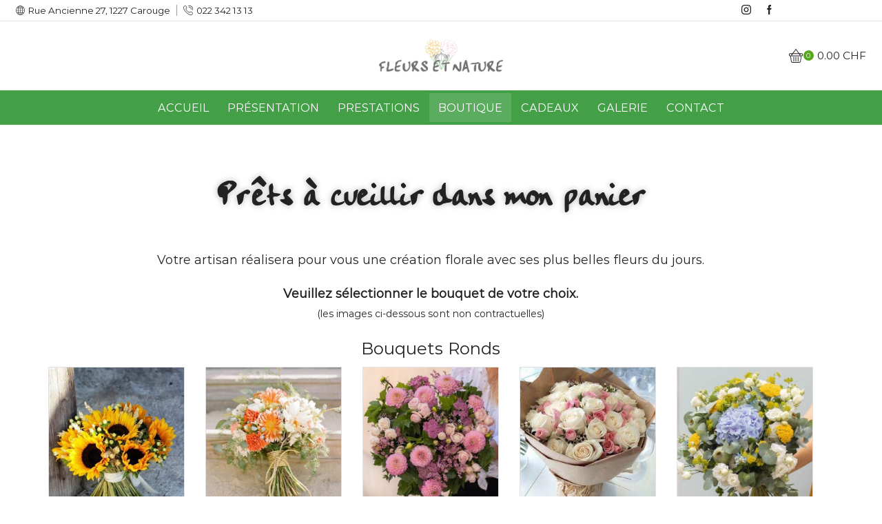

--- FILE ---
content_type: text/html; charset=UTF-8
request_url: https://fleursetnature.ch/boutique/
body_size: 21125
content:
<!DOCTYPE html>
<html lang="fr-FR" xmlns="http://www.w3.org/1999/xhtml" prefix="og: http://ogp.me/ns# fb: http://www.facebook.com/2008/fbml">
<head>
	<meta charset="UTF-8"/>
	<meta name="viewport" content="width=device-width, initial-scale=1.0, maximum-scale=1.0, user-scalable=0"/>
	<meta name='robots' content='index, follow, max-image-preview:large, max-snippet:-1, max-video-preview:-1'/>

	
	<title>Boutique - Fleurs et Nature</title>
	<link rel="canonical" href="https://fleursetnature.ch/boutique/"/>
	<meta property="og:locale" content="fr_FR"/>
	<meta property="og:type" content="article"/>
	<meta property="og:title" content="Boutique - Fleurs et Nature"/>
	<meta property="og:description" content="Prêts à cueillir dans mon panier Votre artisan réalisera pour vous une création florale avec ses plus belles fleurs du jours. &nbsp; Veuillez sélectionner le bouquet de votre choix. (les images ci-dessous sont non contractuelles) Bouquets ronds Bouquets longs Arrangements piqués Bouquets de roses"/>
	<meta property="og:url" content="https://fleursetnature.ch/boutique/"/>
	<meta property="og:site_name" content="Fleurs et Nature"/>
	<meta property="article:publisher" content="https://m.facebook.com/fleursetnaturecarouge/"/>
	<meta property="article:modified_time" content="2022-05-18T23:31:49+00:00"/>
	<meta property="og:image" content="https://fleursetnature.ch/wp-content/uploads/2020/08/bouquets-ronds-1-300x300.jpeg"/>
	<meta name="twitter:card" content="summary_large_image"/>
	<script type="application/ld+json" class="yoast-schema-graph">{"@context":"https://schema.org","@graph":[{"@type":"WebPage","@id":"https://fleursetnature.ch/boutique/","url":"https://fleursetnature.ch/boutique/","name":"Boutique - Fleurs et Nature","isPartOf":{"@id":"https://fleursetnature.ch/#website"},"primaryImageOfPage":{"@id":"https://fleursetnature.ch/boutique/#primaryimage"},"image":{"@id":"https://fleursetnature.ch/boutique/#primaryimage"},"thumbnailUrl":"https://fleursetnature.ch/wp-content/uploads/2020/08/bouquets-ronds-1-300x300.jpeg","datePublished":"2020-08-26T15:08:43+00:00","dateModified":"2022-05-18T23:31:49+00:00","breadcrumb":{"@id":"https://fleursetnature.ch/boutique/#breadcrumb"},"inLanguage":"fr-FR","potentialAction":[{"@type":"ReadAction","target":["https://fleursetnature.ch/boutique/"]}]},{"@type":"ImageObject","inLanguage":"fr-FR","@id":"https://fleursetnature.ch/boutique/#primaryimage","url":"https://fleursetnature.ch/wp-content/uploads/2020/08/bouquets-ronds-1-300x300.jpeg","contentUrl":"https://fleursetnature.ch/wp-content/uploads/2020/08/bouquets-ronds-1-300x300.jpeg"},{"@type":"BreadcrumbList","@id":"https://fleursetnature.ch/boutique/#breadcrumb","itemListElement":[{"@type":"ListItem","position":1,"name":"Accueil","item":"https://fleursetnature.ch/"},{"@type":"ListItem","position":2,"name":"Boutique"}]},{"@type":"WebSite","@id":"https://fleursetnature.ch/#website","url":"https://fleursetnature.ch/","name":"Fleurs et Nature","description":"Votre Fleuriste à Genève","publisher":{"@id":"https://fleursetnature.ch/#organization"},"potentialAction":[{"@type":"SearchAction","target":{"@type":"EntryPoint","urlTemplate":"https://fleursetnature.ch/?s={search_term_string}"},"query-input":"required name=search_term_string"}],"inLanguage":"fr-FR"},{"@type":"Organization","@id":"https://fleursetnature.ch/#organization","name":"Fleurs et Nature","url":"https://fleursetnature.ch/","logo":{"@type":"ImageObject","inLanguage":"fr-FR","@id":"https://fleursetnature.ch/#/schema/logo/image/","url":"https://fleursetnature.ch/wp-content/uploads/2020/07/accueil_1.png","contentUrl":"https://fleursetnature.ch/wp-content/uploads/2020/07/accueil_1.png","width":364,"height":313,"caption":"Fleurs et Nature"},"image":{"@id":"https://fleursetnature.ch/#/schema/logo/image/"},"sameAs":["https://m.facebook.com/fleursetnaturecarouge/","https://www.instagram.com/fleursetnaturecarouge/"]}]}</script>
	


<link rel="alternate" type="application/rss+xml" title="Fleurs et Nature &raquo; Flux" href="https://fleursetnature.ch/feed/"/>
<link rel="alternate" type="application/rss+xml" title="Fleurs et Nature &raquo; Flux des commentaires" href="https://fleursetnature.ch/comments/feed/"/>
<style id='classic-theme-styles-inline-css' type='text/css'>
/*! This file is auto-generated */
.wp-block-button__link{color:#fff;background-color:#32373c;border-radius:9999px;box-shadow:none;text-decoration:none;padding:calc(.667em + 2px) calc(1.333em + 2px);font-size:1.125em}.wp-block-file__button{background:#32373c;color:#fff;text-decoration:none}
</style>
<style id='global-styles-inline-css' type='text/css'>
body{--wp--preset--color--black: #000000;--wp--preset--color--cyan-bluish-gray: #abb8c3;--wp--preset--color--white: #ffffff;--wp--preset--color--pale-pink: #f78da7;--wp--preset--color--vivid-red: #cf2e2e;--wp--preset--color--luminous-vivid-orange: #ff6900;--wp--preset--color--luminous-vivid-amber: #fcb900;--wp--preset--color--light-green-cyan: #7bdcb5;--wp--preset--color--vivid-green-cyan: #00d084;--wp--preset--color--pale-cyan-blue: #8ed1fc;--wp--preset--color--vivid-cyan-blue: #0693e3;--wp--preset--color--vivid-purple: #9b51e0;--wp--preset--gradient--vivid-cyan-blue-to-vivid-purple: linear-gradient(135deg,rgba(6,147,227,1) 0%,rgb(155,81,224) 100%);--wp--preset--gradient--light-green-cyan-to-vivid-green-cyan: linear-gradient(135deg,rgb(122,220,180) 0%,rgb(0,208,130) 100%);--wp--preset--gradient--luminous-vivid-amber-to-luminous-vivid-orange: linear-gradient(135deg,rgba(252,185,0,1) 0%,rgba(255,105,0,1) 100%);--wp--preset--gradient--luminous-vivid-orange-to-vivid-red: linear-gradient(135deg,rgba(255,105,0,1) 0%,rgb(207,46,46) 100%);--wp--preset--gradient--very-light-gray-to-cyan-bluish-gray: linear-gradient(135deg,rgb(238,238,238) 0%,rgb(169,184,195) 100%);--wp--preset--gradient--cool-to-warm-spectrum: linear-gradient(135deg,rgb(74,234,220) 0%,rgb(151,120,209) 20%,rgb(207,42,186) 40%,rgb(238,44,130) 60%,rgb(251,105,98) 80%,rgb(254,248,76) 100%);--wp--preset--gradient--blush-light-purple: linear-gradient(135deg,rgb(255,206,236) 0%,rgb(152,150,240) 100%);--wp--preset--gradient--blush-bordeaux: linear-gradient(135deg,rgb(254,205,165) 0%,rgb(254,45,45) 50%,rgb(107,0,62) 100%);--wp--preset--gradient--luminous-dusk: linear-gradient(135deg,rgb(255,203,112) 0%,rgb(199,81,192) 50%,rgb(65,88,208) 100%);--wp--preset--gradient--pale-ocean: linear-gradient(135deg,rgb(255,245,203) 0%,rgb(182,227,212) 50%,rgb(51,167,181) 100%);--wp--preset--gradient--electric-grass: linear-gradient(135deg,rgb(202,248,128) 0%,rgb(113,206,126) 100%);--wp--preset--gradient--midnight: linear-gradient(135deg,rgb(2,3,129) 0%,rgb(40,116,252) 100%);--wp--preset--font-size--small: 13px;--wp--preset--font-size--medium: 20px;--wp--preset--font-size--large: 36px;--wp--preset--font-size--x-large: 42px;--wp--preset--spacing--20: 0.44rem;--wp--preset--spacing--30: 0.67rem;--wp--preset--spacing--40: 1rem;--wp--preset--spacing--50: 1.5rem;--wp--preset--spacing--60: 2.25rem;--wp--preset--spacing--70: 3.38rem;--wp--preset--spacing--80: 5.06rem;--wp--preset--shadow--natural: 6px 6px 9px rgba(0, 0, 0, 0.2);--wp--preset--shadow--deep: 12px 12px 50px rgba(0, 0, 0, 0.4);--wp--preset--shadow--sharp: 6px 6px 0px rgba(0, 0, 0, 0.2);--wp--preset--shadow--outlined: 6px 6px 0px -3px rgba(255, 255, 255, 1), 6px 6px rgba(0, 0, 0, 1);--wp--preset--shadow--crisp: 6px 6px 0px rgba(0, 0, 0, 1);}:where(.is-layout-flex){gap: 0.5em;}:where(.is-layout-grid){gap: 0.5em;}body .is-layout-flex{display: flex;}body .is-layout-flex{flex-wrap: wrap;align-items: center;}body .is-layout-flex > *{margin: 0;}body .is-layout-grid{display: grid;}body .is-layout-grid > *{margin: 0;}:where(.wp-block-columns.is-layout-flex){gap: 2em;}:where(.wp-block-columns.is-layout-grid){gap: 2em;}:where(.wp-block-post-template.is-layout-flex){gap: 1.25em;}:where(.wp-block-post-template.is-layout-grid){gap: 1.25em;}.has-black-color{color: var(--wp--preset--color--black) !important;}.has-cyan-bluish-gray-color{color: var(--wp--preset--color--cyan-bluish-gray) !important;}.has-white-color{color: var(--wp--preset--color--white) !important;}.has-pale-pink-color{color: var(--wp--preset--color--pale-pink) !important;}.has-vivid-red-color{color: var(--wp--preset--color--vivid-red) !important;}.has-luminous-vivid-orange-color{color: var(--wp--preset--color--luminous-vivid-orange) !important;}.has-luminous-vivid-amber-color{color: var(--wp--preset--color--luminous-vivid-amber) !important;}.has-light-green-cyan-color{color: var(--wp--preset--color--light-green-cyan) !important;}.has-vivid-green-cyan-color{color: var(--wp--preset--color--vivid-green-cyan) !important;}.has-pale-cyan-blue-color{color: var(--wp--preset--color--pale-cyan-blue) !important;}.has-vivid-cyan-blue-color{color: var(--wp--preset--color--vivid-cyan-blue) !important;}.has-vivid-purple-color{color: var(--wp--preset--color--vivid-purple) !important;}.has-black-background-color{background-color: var(--wp--preset--color--black) !important;}.has-cyan-bluish-gray-background-color{background-color: var(--wp--preset--color--cyan-bluish-gray) !important;}.has-white-background-color{background-color: var(--wp--preset--color--white) !important;}.has-pale-pink-background-color{background-color: var(--wp--preset--color--pale-pink) !important;}.has-vivid-red-background-color{background-color: var(--wp--preset--color--vivid-red) !important;}.has-luminous-vivid-orange-background-color{background-color: var(--wp--preset--color--luminous-vivid-orange) !important;}.has-luminous-vivid-amber-background-color{background-color: var(--wp--preset--color--luminous-vivid-amber) !important;}.has-light-green-cyan-background-color{background-color: var(--wp--preset--color--light-green-cyan) !important;}.has-vivid-green-cyan-background-color{background-color: var(--wp--preset--color--vivid-green-cyan) !important;}.has-pale-cyan-blue-background-color{background-color: var(--wp--preset--color--pale-cyan-blue) !important;}.has-vivid-cyan-blue-background-color{background-color: var(--wp--preset--color--vivid-cyan-blue) !important;}.has-vivid-purple-background-color{background-color: var(--wp--preset--color--vivid-purple) !important;}.has-black-border-color{border-color: var(--wp--preset--color--black) !important;}.has-cyan-bluish-gray-border-color{border-color: var(--wp--preset--color--cyan-bluish-gray) !important;}.has-white-border-color{border-color: var(--wp--preset--color--white) !important;}.has-pale-pink-border-color{border-color: var(--wp--preset--color--pale-pink) !important;}.has-vivid-red-border-color{border-color: var(--wp--preset--color--vivid-red) !important;}.has-luminous-vivid-orange-border-color{border-color: var(--wp--preset--color--luminous-vivid-orange) !important;}.has-luminous-vivid-amber-border-color{border-color: var(--wp--preset--color--luminous-vivid-amber) !important;}.has-light-green-cyan-border-color{border-color: var(--wp--preset--color--light-green-cyan) !important;}.has-vivid-green-cyan-border-color{border-color: var(--wp--preset--color--vivid-green-cyan) !important;}.has-pale-cyan-blue-border-color{border-color: var(--wp--preset--color--pale-cyan-blue) !important;}.has-vivid-cyan-blue-border-color{border-color: var(--wp--preset--color--vivid-cyan-blue) !important;}.has-vivid-purple-border-color{border-color: var(--wp--preset--color--vivid-purple) !important;}.has-vivid-cyan-blue-to-vivid-purple-gradient-background{background: var(--wp--preset--gradient--vivid-cyan-blue-to-vivid-purple) !important;}.has-light-green-cyan-to-vivid-green-cyan-gradient-background{background: var(--wp--preset--gradient--light-green-cyan-to-vivid-green-cyan) !important;}.has-luminous-vivid-amber-to-luminous-vivid-orange-gradient-background{background: var(--wp--preset--gradient--luminous-vivid-amber-to-luminous-vivid-orange) !important;}.has-luminous-vivid-orange-to-vivid-red-gradient-background{background: var(--wp--preset--gradient--luminous-vivid-orange-to-vivid-red) !important;}.has-very-light-gray-to-cyan-bluish-gray-gradient-background{background: var(--wp--preset--gradient--very-light-gray-to-cyan-bluish-gray) !important;}.has-cool-to-warm-spectrum-gradient-background{background: var(--wp--preset--gradient--cool-to-warm-spectrum) !important;}.has-blush-light-purple-gradient-background{background: var(--wp--preset--gradient--blush-light-purple) !important;}.has-blush-bordeaux-gradient-background{background: var(--wp--preset--gradient--blush-bordeaux) !important;}.has-luminous-dusk-gradient-background{background: var(--wp--preset--gradient--luminous-dusk) !important;}.has-pale-ocean-gradient-background{background: var(--wp--preset--gradient--pale-ocean) !important;}.has-electric-grass-gradient-background{background: var(--wp--preset--gradient--electric-grass) !important;}.has-midnight-gradient-background{background: var(--wp--preset--gradient--midnight) !important;}.has-small-font-size{font-size: var(--wp--preset--font-size--small) !important;}.has-medium-font-size{font-size: var(--wp--preset--font-size--medium) !important;}.has-large-font-size{font-size: var(--wp--preset--font-size--large) !important;}.has-x-large-font-size{font-size: var(--wp--preset--font-size--x-large) !important;}
.wp-block-navigation a:where(:not(.wp-element-button)){color: inherit;}
:where(.wp-block-post-template.is-layout-flex){gap: 1.25em;}:where(.wp-block-post-template.is-layout-grid){gap: 1.25em;}
:where(.wp-block-columns.is-layout-flex){gap: 2em;}:where(.wp-block-columns.is-layout-grid){gap: 2em;}
.wp-block-pullquote{font-size: 1.5em;line-height: 1.6;}
</style>
<style id='woocommerce-inline-inline-css' type='text/css'>
.woocommerce form .form-row .required { visibility: visible; }
</style>
<link rel='stylesheet' id='elementor-icons-css' href='https://fleursetnature.ch/wp-content/plugins/elementor/assets/lib/eicons/css/elementor-icons.min.css?ver=5.30.0' type='text/css' media='all'/>
<link rel='stylesheet' id='elementor-frontend-css' href='https://fleursetnature.ch/wp-content/plugins/elementor/assets/css/frontend.min.css?ver=3.22.3' type='text/css' media='all'/>
<link rel='stylesheet' id='swiper-css' href='https://fleursetnature.ch/wp-content/plugins/elementor/assets/lib/swiper/v8/css/swiper.min.css?ver=8.4.5' type='text/css' media='all'/>
<link rel='stylesheet' id='elementor-post-4640-css' href='https://fleursetnature.ch/wp-content/uploads/elementor/css/post-4640.css?ver=1719527360' type='text/css' media='all'/>
<link rel='stylesheet' id='elementor-global-css' href='https://fleursetnature.ch/wp-content/uploads/elementor/css/global.css?ver=1719527361' type='text/css' media='all'/>
<link rel='stylesheet' id='elementor-post-5163-css' href='https://fleursetnature.ch/wp-content/uploads/elementor/css/post-5163.css?ver=1719527373' type='text/css' media='all'/>
<link rel='stylesheet' id='etheme-parent-style-css' href='https://fleursetnature.ch/wp-content/themes/tema/xstore.min.css?ver=1.0' type='text/css' media='all'/>
<link rel='stylesheet' id='etheme-elementor-style-css' href='https://fleursetnature.ch/wp-content/themes/tema/css/elementor.min.css?ver=1.0' type='text/css' media='all'/>
<link rel='stylesheet' id='etheme-fixed-footer-css' href='https://fleursetnature.ch/wp-content/themes/tema/css/modules/fixed-footer.min.css?ver=1.0' type='text/css' media='all'/>
<link rel='stylesheet' id='etheme-back-top-css' href='https://fleursetnature.ch/wp-content/themes/tema/css/modules/back-top.min.css?ver=1.0' type='text/css' media='all'/>
<link rel='stylesheet' id='etheme-mobile-panel-css' href='https://fleursetnature.ch/wp-content/themes/tema/css/modules/layout/mobile-panel.min.css?ver=1.0' type='text/css' media='all'/>
<link rel='stylesheet' id='etheme-woocommerce-css' href='https://fleursetnature.ch/wp-content/themes/tema/css/modules/woocommerce/global.min.css?ver=1.0' type='text/css' media='all'/>
<style id='xstore-icons-font-inline-css' type='text/css'>
@font-face {
				  font-family: 'xstore-icons';
				  src:
				    url('https://fleursetnature.ch/wp-content/themes/tema/fonts/xstore-icons-light.ttf') format('truetype'),
				    url('https://fleursetnature.ch/wp-content/themes/tema/fonts/xstore-icons-light.woff2') format('woff2'),
				    url('https://fleursetnature.ch/wp-content/themes/tema/fonts/xstore-icons-light.woff') format('woff'),
				    url('https://fleursetnature.ch/wp-content/themes/tema/fonts/xstore-icons-light.svg#xstore-icons') format('svg');
				  font-weight: normal;
				  font-style: normal;
				  font-display: swap;
				}
</style>
<link rel='stylesheet' id='etheme-header-contacts-css' href='https://fleursetnature.ch/wp-content/themes/tema/css/modules/layout/header/parts/contacts.min.css?ver=1.0' type='text/css' media='all'/>
<link rel='stylesheet' id='etheme-header-menu-css' href='https://fleursetnature.ch/wp-content/themes/tema/css/modules/layout/header/parts/menu.min.css?ver=1.0' type='text/css' media='all'/>
<link rel='stylesheet' id='xstore-kirki-styles-css' href='https://fleursetnature.ch/wp-content/uploads/xstore/kirki-styles.css?ver=1719534215409' type='text/css' media='all'/>
<link rel='stylesheet' id='child-style-css' href='https://fleursetnature.ch/wp-content/themes/xstore-child/style.css?ver=1.0' type='text/css' media='all'/>
<style id='themecomplete-extra-css-inline-css' type='text/css'>
.woocommerce #content table.cart img.epo-upload-image, .woocommerce table.cart img.epo-upload-image, .woocommerce-page #content table.cart img.epo-upload-image, .woocommerce-page table.cart img.epo-upload-image, .epo-upload-image {max-width: 70% !important;max-height: none !important;}

.tm-cart-edit-options {display:none;}
td.product-name a.tm-cart-edit-options, .tm-cart-edit-options  {display:none;}
</style>
<link rel='stylesheet' id='google-fonts-1-css' href='https://fonts.googleapis.com/css?family=Quicksand%3A100%2C100italic%2C200%2C200italic%2C300%2C300italic%2C400%2C400italic%2C500%2C500italic%2C600%2C600italic%2C700%2C700italic%2C800%2C800italic%2C900%2C900italic%7CLato%3A100%2C100italic%2C200%2C200italic%2C300%2C300italic%2C400%2C400italic%2C500%2C500italic%2C600%2C600italic%2C700%2C700italic%2C800%2C800italic%2C900%2C900italic&#038;display=auto&#038;ver=6.5.7' type='text/css' media='all'/>
<link rel="preconnect" href="https://fonts.gstatic.com/" crossorigin><script type="text/javascript" src="https://fleursetnature.ch/wp-includes/js/jquery/jquery.min.js?ver=3.7.1" id="jquery-core-js"></script>
<script type="text/javascript" src="https://fleursetnature.ch/wp-includes/js/jquery/jquery-migrate.min.js?ver=3.4.1" id="jquery-migrate-js"></script>
<script type="text/javascript" src="https://fleursetnature.ch/wp-content/plugins/woocommerce/assets/js/jquery-blockui/jquery.blockUI.min.js?ver=2.7.0-wc.9.0.3" id="jquery-blockui-js" defer="defer" data-wp-strategy="defer"></script>
<script type="text/javascript" id="wc-add-to-cart-js-extra">//<![CDATA[
var wc_add_to_cart_params={"ajax_url":"\/wp-admin\/admin-ajax.php","wc_ajax_url":"\/?wc-ajax=%%endpoint%%","i18n_view_cart":"Voir le panier","cart_url":"https:\/\/fleursetnature.ch\/cart\/","is_cart":"","cart_redirect_after_add":"no"};
//]]></script>
<script type="text/javascript" src="https://fleursetnature.ch/wp-content/plugins/woocommerce/assets/js/frontend/add-to-cart.min.js?ver=9.0.3" id="wc-add-to-cart-js" defer="defer" data-wp-strategy="defer"></script>
<script type="text/javascript" src="https://fleursetnature.ch/wp-content/plugins/woocommerce/assets/js/js-cookie/js.cookie.min.js?ver=2.1.4-wc.9.0.3" id="js-cookie-js" defer="defer" data-wp-strategy="defer"></script>
<script type="text/javascript" id="woocommerce-js-extra">//<![CDATA[
var woocommerce_params={"ajax_url":"\/wp-admin\/admin-ajax.php","wc_ajax_url":"\/?wc-ajax=%%endpoint%%"};
//]]></script>
<script type="text/javascript" src="https://fleursetnature.ch/wp-content/plugins/woocommerce/assets/js/frontend/woocommerce.min.js?ver=9.0.3" id="woocommerce-js" defer="defer" data-wp-strategy="defer"></script>
<script type="text/javascript" id="etheme-js-extra">//<![CDATA[
var etConfig={"noresults":"No results were found!","ajaxSearchResultsArrow":"<svg version=\"1.1\" width=\"1em\" height=\"1em\" class=\"arrow\" xmlns=\"http:\/\/www.w3.org\/2000\/svg\" xmlns:xlink=\"http:\/\/www.w3.org\/1999\/xlink\" x=\"0px\" y=\"0px\" viewBox=\"0 0 100 100\" style=\"enable-background:new 0 0 100 100;\" xml:space=\"preserve\"><path d=\"M99.1186676,94.8567734L10.286458,6.0255365h53.5340881c1.6616173,0,3.0132561-1.3516402,3.0132561-3.0127683\r\n\tS65.4821625,0,63.8205452,0H3.0137398c-1.6611279,0-3.012768,1.3516402-3.012768,3.0127683v60.8068047\r\n\tc0,1.6616135,1.3516402,3.0132523,3.012768,3.0132523s3.012768-1.3516388,3.012768-3.0132523V10.2854862L94.8577423,99.117691\r\n\tC95.4281311,99.6871109,96.1841202,100,96.9886856,100c0.8036041,0,1.5595856-0.3128891,2.129982-0.882309\r\n\tC100.2924805,97.9419327,100.2924805,96.0305862,99.1186676,94.8567734z\"><\/path><\/svg>","successfullyAdded":"Produit ajout\u00e9.","successfullyRemoved":"Product removed.","successfullyUpdated":"Product quantity updated.","successfullyCopied":"Copied to clipboard","saleStarts":"Sale starts in:","saleFinished":"This sale already finished","confirmQuestion":"Are you sure?","viewCart":"View cart","cartPageUrl":"https:\/\/fleursetnature.ch\/cart\/","checkCart":"Please check your <a href='https:\/\/fleursetnature.ch\/cart\/'>cart.<\/a>","contBtn":"Continue shopping","checkBtn":"Commander","ajaxProductAddedNotify":{"type":"alert","linked_products_type":"upsell"},"variationGallery":"","quickView":{"type":"popup","position":"right","layout":"default","variationGallery":""},"speedOptimization":{"imageLoadingOffset":"200px"},"popupAddedToCart":[],"builders":{"is_wpbakery":false},"Product":"Products","Pages":"Pages","Post":"Posts","Portfolio":"Portfolio","Product_found":"{{count}} Products found","Pages_found":"{{count}} Pages found","Post_found":"{{count}} Posts found","Portfolio_found":"{{count}} Portfolio found","show_more":"Show {{count}} more","show_all":"View all results","items_found":"{{count}} items found","item_found":"{{count}} item found","single_product_builder":"true","fancy_select_categories":"","is_search_history":"0","search_history_length":"7","search_type":"input","search_ajax_history_time":"5","noSuggestionNoticeWithMatches":"No results were found!<p>No items matched your search {{search_value}}.<\/p>","ajaxurl":"https:\/\/fleursetnature.ch\/wp-admin\/admin-ajax.php","woocommerceSettings":{"is_woocommerce":true,"is_swatches":true,"ajax_filters":false,"ajax_pagination":false,"is_single_product_builder":"true","mini_cart_content_quantity_input":false,"widget_show_more_text":"more","widget_show_less_text":"Show less","sidebar_off_canvas_icon":"<svg version=\"1.1\" width=\"1em\" height=\"1em\" id=\"Layer_1\" xmlns=\"http:\/\/www.w3.org\/2000\/svg\" xmlns:xlink=\"http:\/\/www.w3.org\/1999\/xlink\" x=\"0px\" y=\"0px\" viewBox=\"0 0 100 100\" style=\"enable-background:new 0 0 100 100;\" xml:space=\"preserve\"><path d=\"M94.8,0H5.6C4,0,2.6,0.9,1.9,2.3C1.1,3.7,1.3,5.4,2.2,6.7l32.7,46c0,0,0,0,0,0c1.2,1.6,1.8,3.5,1.8,5.5v37.5c0,1.1,0.4,2.2,1.2,3c0.8,0.8,1.8,1.2,3,1.2c0.6,0,1.1-0.1,1.6-0.3l18.4-7c1.6-0.5,2.7-2.1,2.7-3.9V58.3c0-2,0.6-3.9,1.8-5.5c0,0,0,0,0,0l32.7-46c0.9-1.3,1.1-3,0.3-4.4C97.8,0.9,96.3,0,94.8,0z M61.4,49.7c-1.8,2.5-2.8,5.5-2.8,8.5v29.8l-16.8,6.4V58.3c0-3.1-1-6.1-2.8-8.5L7.3,5.1h85.8L61.4,49.7z\"><\/path><\/svg>","ajax_add_to_cart_archives":true,"cart_url":"https:\/\/fleursetnature.ch\/cart\/","cart_redirect_after_add":false,"home_url":"https:\/\/fleursetnature.ch\/","shop_url":"https:\/\/fleursetnature.ch","cart_progress_currency_pos":"right_space","cart_progress_thousand_sep":",","cart_progress_decimal_sep":".","cart_progress_num_decimals":"2","is_smart_addtocart":"","primary_attribute":"et_none"},"notices":{"ajax-filters":"Ajax error: cannot get filters result","post-product":"Ajax error: cannot get post\/product result","products":"Ajax error: cannot get products result","posts":"Ajax error: cannot get posts result","element":"Ajax error: cannot get element result","portfolio":"Ajax error: problem with ajax et_portfolio_ajax action","portfolio-pagination":"Ajax error: problem with ajax et_portfolio_ajax_pagination action","menu":"Ajax error: problem with ajax menu_posts action","noMatchFound":"No matches found","variationGalleryNotAvailable":"Variation Gallery not available on variation id","localStorageFull":"Seems like your localStorage is full"},"layoutSettings":{"layout":"wide","is_rtl":false,"is_mobile":false,"mobHeaderStart":992,"menu_storage_key":"etheme_b65ea72de3e99e0eae574387ce609c11","ajax_dropdowns_from_storage":1},"sidebar":{"closed_pc_by_default":true},"et_global":{"classes":{"skeleton":"skeleton-body","mfp":"et-mfp-opened"},"is_customize_preview":false,"mobHeaderStart":992},"etCookies":{"cache_time":3}};
//]]></script>
<script type="text/javascript" src="https://fleursetnature.ch/wp-content/themes/tema/js/etheme-scripts.min.js?ver=1.0" id="etheme-js"></script>
<script type="text/javascript" id="et-woo-swatches-js-extra">//<![CDATA[
var sten_wc_params={"ajax_url":"https:\/\/fleursetnature.ch\/wp-admin\/admin-ajax.php","is_customize_preview":"","is_singular_product":"","show_selected_title":"both","show_select_type":"","show_select_type_price":"1","add_to_cart_btn_text":"Add to cart","read_more_btn_text":"Read More","read_more_about_btn_text":"about","read_more_for_btn_text":"for","select_options_btn_text":"Select options","i18n_no_matching_variations_text":"Sorry, no products matched your selection. Please choose a different combination."};
//]]></script>
<script type="text/javascript" src="https://fleursetnature.ch/wp-content/plugins/et-core-plugin/packages/st-woo-swatches/public/js/frontend.min.js?ver=1.0" id="et-woo-swatches-js"></script>
<link rel="https://api.w.org/" href="https://fleursetnature.ch/wp-json/"/><link rel="alternate" type="application/json" href="https://fleursetnature.ch/wp-json/wp/v2/pages/5163"/><link rel="EditURI" type="application/rsd+xml" title="RSD" href="https://fleursetnature.ch/xmlrpc.php?rsd"/>
<meta name="generator" content="WordPress 6.5.7"/>
<meta name="generator" content="WooCommerce 9.0.3"/>
<link rel='shortlink' href='https://fleursetnature.ch/?p=5163'/>
			<link rel="prefetch" as="font" href="https://fleursetnature.ch/wp-content/themes/tema/fonts/xstore-icons-light.woff?v=9.3.14" type="font/woff">
					<link rel="prefetch" as="font" href="https://fleursetnature.ch/wp-content/themes/tema/fonts/xstore-icons-light.woff2?v=9.3.14" type="font/woff2">
			<noscript><style>.woocommerce-product-gallery{ opacity: 1 !important; }</style></noscript>
	<meta name="generator" content="Elementor 3.22.3; features: e_optimized_assets_loading, additional_custom_breakpoints; settings: css_print_method-external, google_font-enabled, font_display-auto">
<style type="text/css">.recentcomments a{display:inline !important;padding:0 !important;margin:0 !important;}</style><link rel="icon" href="https://fleursetnature.ch/wp-content/uploads/2020/07/cropped-accueil_1-32x32.png" sizes="32x32"/>
<link rel="icon" href="https://fleursetnature.ch/wp-content/uploads/2020/07/cropped-accueil_1-192x192.png" sizes="192x192"/>
<link rel="apple-touch-icon" href="https://fleursetnature.ch/wp-content/uploads/2020/07/cropped-accueil_1-180x180.png"/>
<meta name="msapplication-TileImage" content="https://fleursetnature.ch/wp-content/uploads/2020/07/cropped-accueil_1-270x270.png"/>
		<style type="text/css" id="wp-custom-css">
			
.tm-cart-edit-options {display:none;}		</style>
		<style id="kirki-inline-styles"></style><style type="text/css" class="et_custom-css">@font-face{font-family:"HandwritingPlain";src:url(https://fleursetnature.ch/wp-content/uploads/custom-fonts/2020/07/HandwritingPlain.ttf) format("truetype");font-display:swap}@font-face{font-family:"HandwritingPlain";src:url(https://fleursetnature.ch/wp-content/uploads/custom-fonts/2020/07/HandwritingPlain.woff) format("woff");font-display:swap}.content-product .product-content-image img,.single-product .main-images a img,.product-list-image img{border:1px solid #e1e1e1}body,.quantity input[type="number"],.page-wrapper{font-family:Montserrat;font-size:18px;font-weight:400;line-height:18px;color:#555}.tm-options-totals{display:none}.return-shop{display:none}.tm-final-totals{margin-bottom:10px}.tm-cart-edit-options{display:none}.tm-cart-edit-options{display:none}.saferpay-masterpass-widget{display:none}.clear-cart{display:none !important}@media (min-width:993px){.tm-cart-edit-options{display:none}}@media (min-width:768px) and (max-width:992px){.tm-cart-edit-options{display:none}}@media (min-width:481px) and (max-width:767px){.tm-cart-edit-options{display:none}}@media (max-width:480px){.tm-cart-edit-options{display:none}}.swiper-custom-right:not(.et-swiper-elementor-nav),.swiper-custom-left:not(.et-swiper-elementor-nav){background:transparent !important}@media only screen and (max-width:1324px){.swiper-custom-left,.middle-inside .swiper-entry .swiper-button-prev,.middle-inside.swiper-entry .swiper-button-prev{left:-15px}.swiper-custom-right,.middle-inside .swiper-entry .swiper-button-next,.middle-inside.swiper-entry .swiper-button-next{right:-15px}.middle-inbox .swiper-entry .swiper-button-prev,.middle-inbox.swiper-entry .swiper-button-prev{left:8px}.middle-inbox .swiper-entry .swiper-button-next,.middle-inbox.swiper-entry .swiper-button-next{right:8px}.swiper-entry:hover .swiper-custom-left,.middle-inside .swiper-entry:hover .swiper-button-prev,.middle-inside.swiper-entry:hover .swiper-button-prev{left:-5px}.swiper-entry:hover .swiper-custom-right,.middle-inside .swiper-entry:hover .swiper-button-next,.middle-inside.swiper-entry:hover .swiper-button-next{right:-5px}.middle-inbox .swiper-entry:hover .swiper-button-prev,.middle-inbox.swiper-entry:hover .swiper-button-prev{left:5px}.middle-inbox .swiper-entry:hover .swiper-button-next,.middle-inbox.swiper-entry:hover .swiper-button-next{right:5px}}.header-main-menu2.et_element-top-level .menu{margin-right:-5px;margin-left:-5px}@media only screen and (max-width:992px){.header-wrapper,.site-header-vertical{display:none}}@media only screen and (min-width:993px){.mobile-header-wrapper{display:none}}.swiper-container{width:auto}.content-product .product-content-image img,.category-grid img,.categoriesCarousel .category-grid img{width:100%}.etheme-elementor-slider:not(.swiper-container-initialized,.swiper-initialized) .swiper-slide{max-width:calc(100% / var(--slides-per-view,4))}.etheme-elementor-slider[data-animation]:not(.swiper-container-initialized,.swiper-initialized,[data-animation=slide],[data-animation=coverflow]) .swiper-slide{max-width:100%}body:not([data-elementor-device-mode]) .etheme-elementor-off-canvas__container{transition:none;opacity:0;visibility:hidden;position:fixed}</style></head>
<body data-rsssl=1 class="page-template page-template-elementor_header_footer page page-id-5163 theme-tema woocommerce-no-js et_cart-type-4 et_b_dt_header-not-overlap et_b_mob_header-not-overlap wide et-preloader-on et-catalog-off  et-enable-swatch et-old-browser woo-store-vacation-shop-closed elementor-default elementor-template-full-width elementor-kit-4640 elementor-page elementor-page-5163" data-mode="light">


<div class="et-loader"><svg class="loader-circular" viewBox="25 25 50 50"><circle class="loader-path" cx="50" cy="50" r="20" fill="none" stroke-width="2" stroke-miterlimit="10"></circle></svg></div>
<div class="template-container">

		<div class="template-content">
		<div class="page-wrapper">
			<header id="header" class="site-header sticky" data-type="custom" data-start="300"><div class="header-wrapper">
<div class="header-top-wrapper ">
	<div class="header-top" data-title="Header top">
		<div class="et-row-container et-container">
			<div class="et-wrap-columns flex align-items-center">		
				
		
        <div class="et_column et_col-xs-4 et_col-xs-offset-0 pos-static">
			

<style>                .connect-block-element-XakYV {
                    --connect-block-space: 5px;
                    margin: 0 -5px;
                }
                .et_element.connect-block-element-XakYV > div,
                .et_element.connect-block-element-XakYV > form.cart,
                .et_element.connect-block-element-XakYV > .price {
                    margin: 0 5px;
                }
                                    .et_element.connect-block-element-XakYV > .et_b_header-widget > div, 
                    .et_element.connect-block-element-XakYV > .et_b_header-widget > ul {
                        margin-left: 5px;
                        margin-right: 5px;
                    }
                    .et_element.connect-block-element-XakYV .widget_nav_menu .menu > li > a {
                        margin: 0 5px                    }
/*                    .et_element.connect-block-element-XakYV .widget_nav_menu .menu .menu-item-has-children > a:after {
                        right: 5px;
                    }*/
                </style><div class="et_element et_connect-block flex flex-row connect-block-element-XakYV align-items-center justify-content-start">

<div class="et_element et_b_header-contacts  et_element-top-level  justify-content-start  flex-inline text-nowrap">
	        <div class="contact contact- icon-left  flex-inline  justify-content-start" data-tooltip="">
			
			            <span class="flex-inline justify-content-center flex-nowrap">
						<span class="contact-icon flex-inline justify-content-center align-items-center">
							<svg xmlns="http://www.w3.org/2000/svg" width="1em" height="1em" viewBox="0 0 24 24"><path d="M12 0.36v0c-6.432 0-11.64 5.208-11.64 11.64s5.208 11.64 11.64 11.64 11.64-5.208 11.64-11.64c-0.024-6.408-5.232-11.616-11.64-11.64zM12.552 16.872v-4.272h4.92c-0.048 1.632-0.288 3.24-0.768 4.776-1.296-0.288-2.688-0.456-4.152-0.504zM15.456 21.912c0.864-0.96 1.56-2.064 2.016-3.264 0.744 0.192 1.44 0.408 2.064 0.672-1.152 1.176-2.544 2.064-4.080 2.592zM12.552 22.44v-4.44c1.32 0.024 2.592 0.168 3.768 0.408-0.912 2.28-2.28 3.744-3.768 4.032zM17.472 11.472h-4.92v-4.32c1.368-0.024 2.76-0.192 4.152-0.456 0.48 1.512 0.744 3.12 0.768 4.776zM17.448 5.352c-0.432-1.2-1.104-2.328-1.968-3.288 1.536 0.552 2.928 1.44 4.056 2.616-0.696 0.264-1.368 0.48-2.088 0.672zM12.552 6v-4.44c1.488 0.288 2.856 1.752 3.768 4.056-1.2 0.216-2.472 0.36-3.768 0.384zM22.464 12.6c-0.096 2.16-0.864 4.176-2.16 5.832-0.816-0.36-1.656-0.672-2.472-0.888 0.48-1.608 0.744-3.288 0.792-4.944h3.84zM22.464 11.424h-3.864c-0.048-1.68-0.312-3.36-0.792-4.992 0.84-0.192 1.656-0.48 2.472-0.84 1.32 1.68 2.064 3.696 2.184 5.832zM6.528 18.6c0.432 1.224 1.128 2.352 1.992 3.312-1.536-0.528-2.952-1.44-4.104-2.64 0.696-0.264 1.392-0.48 2.112-0.672zM6.528 12.528h4.92v4.296c-1.368 0.024-2.76 0.192-4.152 0.456-0.48-1.512-0.744-3.12-0.768-4.752zM11.424 18v4.464c-1.488-0.288-2.856-1.752-3.768-4.056 1.224-0.24 2.496-0.384 3.768-0.408zM6.192 17.568c-0.816 0.192-1.632 0.456-2.472 0.816-1.296-1.68-2.040-3.672-2.16-5.832l3.864 0.024c0 1.656 0.264 3.336 0.768 4.992zM1.536 11.4c0.096-2.16 0.864-4.176 2.16-5.832 0.816 0.36 1.656 0.672 2.472 0.888-0.48 1.608-0.744 3.288-0.792 4.944h-3.84zM11.424 7.128v4.272h-4.896c0.048-1.632 0.288-3.24 0.768-4.776 1.296 0.288 2.688 0.456 4.128 0.504zM4.464 4.68c1.152-1.176 2.544-2.064 4.056-2.592-0.864 0.936-1.536 2.040-1.992 3.264-0.744-0.192-1.416-0.408-2.064-0.672zM11.424 1.56v4.44c-1.32-0.024-2.592-0.168-3.768-0.408 0.936-2.28 2.304-3.744 3.768-4.032z"></path></svg>						</span>
												<span class="contact-info ">
							Rue Ancienne 27, 1227 Carouge						</span>
					</span>
        </div>
		<span class="et_b_header-contact-sep align-self-center"></span>		        <div class="contact contact- icon-left  flex-inline  justify-content-start" data-tooltip="" onclick="window.location.href = 'tel:+4122 342 13 13'">
			
			            <span class="flex-inline justify-content-center flex-nowrap pointer">
						<span class="contact-icon flex-inline justify-content-center align-items-center">
							<svg xmlns="http://www.w3.org/2000/svg" width="1em" height="1em" viewBox="0 0 24 24"><path d="M22.080 16.488c-3.504-2.808-4.776-1.44-6.144 0l-0.24 0.24c-0.24 0.216-0.936 0-1.752-0.528-0.912-0.6-2.040-1.584-3.288-2.832-4.128-4.152-3.384-5.016-3.336-5.040l0.24-0.24c1.416-1.392 2.736-2.688-0.072-6.144-0.936-1.152-1.872-1.728-2.832-1.776-1.368-0.096-2.496 1.080-3.336 1.968-0.12 0.144-0.264 0.288-0.408 0.432-1.032 1.008-1.056 3.192-0.048 5.832 1.056 2.832 3.192 5.952 6 8.736 2.76 2.76 5.856 4.896 8.736 6 1.32 0.504 2.496 0.744 3.504 0.744 1.032 0 1.848-0.264 2.328-0.744 0.144-0.12 0.312-0.264 0.456-0.432 0.912-0.864 2.040-1.944 1.992-3.36-0.024-0.96-0.624-1.896-1.8-2.856zM6.744 7.224l-0.24 0.24c-1.128 1.152-0.096 3.216 3.384 6.672 1.344 1.344 2.496 2.328 3.48 2.976 1.44 0.936 2.52 1.056 3.192 0.36l0.264-0.264c1.296-1.296 1.944-1.944 4.584 0.168 0.888 0.72 1.344 1.368 1.368 1.968 0.024 0.912-0.936 1.8-1.632 2.448-0.192 0.144-0.336 0.312-0.48 0.456-0.672 0.648-2.544 0.552-4.656-0.24-2.64-0.984-5.616-3-8.328-5.712-2.688-2.592-4.704-5.544-5.76-8.28-0.768-2.136-0.864-4.008-0.216-4.632 0.072-0.072 0.144-0.168 0.216-0.24s0.144-0.144 0.216-0.24c0.744-0.816 1.56-1.632 2.4-1.632h0.072c0.624 0.024 1.272 0.48 1.968 1.344 2.136 2.664 1.44 3.36 0.168 4.608zM19.008 10.104c0.096 0.048 0.168 0.048 0.24 0.048 0.24 0 0.432-0.144 0.528-0.36 0.648-1.584 0.264-3.408-0.96-4.632-1.248-1.248-3.168-1.608-4.8-0.888-0.144 0.048-0.264 0.168-0.312 0.312s-0.048 0.312 0 0.432c0.048 0.144 0.168 0.264 0.312 0.312s0.312 0.048 0.456-0.024c1.176-0.528 2.592-0.288 3.504 0.624 0.888 0.888 1.152 2.232 0.696 3.384-0.072 0.336 0.072 0.696 0.336 0.792zM12.504 1.896c0.144 0.048 0.312 0.048 0.456-0.024 2.592-1.176 5.712-0.6 7.752 1.416 1.968 1.968 2.568 4.896 1.512 7.488-0.12 0.288 0.048 0.648 0.312 0.744 0.096 0.048 0.168 0.048 0.24 0.048 0.24 0 0.456-0.144 0.504-0.336 1.224-3.024 0.552-6.456-1.752-8.76-2.376-2.376-6-3.024-9.024-1.656-0.144 0.048-0.264 0.168-0.312 0.312s-0.048 0.312 0 0.432c0.048 0.168 0.168 0.264 0.312 0.336z"></path></svg>						</span>
												<span class="contact-info  pointer">
							022 342 13 13						</span>
					</span>
        </div>
				</div>

</div>        </div>
			
				
		
        <div class="et_column et_col-xs-2 et_col-xs-offset-6">
			

<div class="et_element et_b_header-socials et-socials flex flex-nowrap align-items-center  justify-content-start mob-justify-content-start et_element-top-level flex-row">
	        <a href="https://www.instagram.com/fleursetnaturecarouge/" data-tooltip="Instagram" title="Instagram">
            <span class="screen-reader-text hidden">Instagram</span>
			<svg xmlns="http://www.w3.org/2000/svg" width="1em" height="1em" viewBox="0 0 24 24"><path d="M16.512 0h-9.024c-4.128 0-7.488 3.36-7.488 7.488v9c0 4.152 3.36 7.512 7.488 7.512h9c4.152 0 7.512-3.36 7.512-7.488v-9.024c0-4.128-3.36-7.488-7.488-7.488zM21.744 16.512c0 2.904-2.352 5.256-5.256 5.256h-9c-2.904 0-5.256-2.352-5.256-5.256v-9.024c0-2.904 2.352-5.256 5.256-5.256h9c2.904 0 5.256 2.352 5.256 5.256v9.024zM12 6c-3.312 0-6 2.688-6 6s2.688 6 6 6 6-2.688 6-6-2.688-6-6-6zM12 15.744c-2.064 0-3.744-1.68-3.744-3.744s1.68-3.744 3.744-3.744 3.744 1.68 3.744 3.744c0 2.064-1.68 3.744-3.744 3.744zM19.248 5.544c0 0.437-0.355 0.792-0.792 0.792s-0.792-0.355-0.792-0.792c0-0.437 0.355-0.792 0.792-0.792s0.792 0.355 0.792 0.792z"></path></svg>        </a>
	        <a href="https://facebook.com/fleursetnaturecarouge/" data-tooltip="Facebook" title="Facebook">
            <span class="screen-reader-text hidden">Facebook</span>
			<svg xmlns="http://www.w3.org/2000/svg" width="1em" height="1em" viewBox="0 0 24 24"><path d="M13.488 8.256v-3c0-0.84 0.672-1.488 1.488-1.488h1.488v-3.768h-2.976c-2.472 0-4.488 2.016-4.488 4.512v3.744h-3v3.744h3v12h4.512v-12h3l1.488-3.744h-4.512z"></path></svg>        </a>
	</div>

        </div>
	</div>		</div>
	</div>
</div>

<div class="header-main-wrapper ">
	<div class="header-main" data-title="Header main">
		<div class="et-row-container et-container">
			<div class="et-wrap-columns flex align-items-center">		
				
		
        <div class="et_column et_col-xs-2 et_col-xs-offset-5">
			

    <div class="et_element et_b_header-logo align-center mob-align-center et_element-top-level">
        <a href="https://fleursetnature.ch">
            <span><img width="220" height="60" src="https://fleursetnature.ch/wp-content/uploads/2020/07/logo_.png" class="et_b_header-logo-img" alt="" srcset="https://fleursetnature.ch/wp-content/uploads/2020/07/logo_.png " 2x decoding="async"/></span><span class="fixed"><img width="220" height="60" src="https://fleursetnature.ch/wp-content/uploads/2020/07/logo_.png" class="et_b_header-logo-img" alt="" decoding="async" srcset="https://fleursetnature.ch/wp-content/uploads/2020/07/logo_.png 220w, https://fleursetnature.ch/wp-content/uploads/2020/07/logo_-1x1.png 1w, https://fleursetnature.ch/wp-content/uploads/2020/07/logo_-10x3.png 10w" sizes="(max-width: 220px) 100vw, 220px"/></span>            
        </a>
    </div>

        </div>
			
				
		
        <div class="et_column et_col-xs-5 et_col-xs-offset-0 pos-static">
			

<style>                .connect-block-element-Zmiln {
                    --connect-block-space: 8px;
                    margin: 0 -8px;
                }
                .et_element.connect-block-element-Zmiln > div,
                .et_element.connect-block-element-Zmiln > form.cart,
                .et_element.connect-block-element-Zmiln > .price {
                    margin: 0 8px;
                }
                                    .et_element.connect-block-element-Zmiln > .et_b_header-widget > div, 
                    .et_element.connect-block-element-Zmiln > .et_b_header-widget > ul {
                        margin-left: 8px;
                        margin-right: 8px;
                    }
                    .et_element.connect-block-element-Zmiln .widget_nav_menu .menu > li > a {
                        margin: 0 8px                    }
/*                    .et_element.connect-block-element-Zmiln .widget_nav_menu .menu .menu-item-has-children > a:after {
                        right: 8px;
                    }*/
                </style><div class="et_element et_connect-block flex flex-row connect-block-element-Zmiln align-items-center justify-content-end">
	

<div class="et_element et_b_header-cart  flex align-items-center cart-type1  et-quantity-right et-content-right et-off-canvas et-off-canvas-wide et-content_toggle et_element-top-level">
	        <a href="https://fleursetnature.ch/cart/" class=" flex flex-wrap full-width align-items-center  justify-content-start mob-justify-content-end et-toggle currentColor">
			<span class="flex-inline justify-content-center align-items-center
			">

									
					                        <span class="et_b-icon">
							<span class="et-svg"><svg xmlns="http://www.w3.org/2000/svg" width="1em" height="1em" viewBox="0 0 24 24"><path d="M23.928 9.144c0.024-0.384-0.12-0.768-0.408-1.056s-0.672-0.456-1.104-0.456h-4.368l-5.52-7.368c-0.096-0.144-0.288-0.24-0.48-0.24s-0.36 0.096-0.456 0.24l-5.52 7.368h-4.464c-0.84 0-1.512 0.672-1.512 1.512v1.896c0 0.84 0.672 1.512 1.512 1.512h0.456l1.536 9.336c0.192 1.2 1.2 2.064 2.424 2.064h11.976c1.2 0 2.232-0.864 2.424-2.064l1.536-9.336h0.456c0.84 0 1.512-0.672 1.512-1.512v-1.896zM1.224 9.144c0-0.192 0.168-0.36 0.384-0.36h3.6l-0.192 0.264c-0.024 0-0.048 0-0.072 0-0.576 0-1.056 0.48-1.056 1.056s0.48 1.056 1.056 1.056c0.576 0 1.056-0.48 1.056-1.056 0-0.12-0.024-0.264-0.072-0.384l0.72-0.96h10.824l0.72 0.96c-0.048 0.096-0.072 0.216-0.072 0.384 0 0.576 0.48 1.056 1.056 1.056s1.056-0.48 1.056-1.056c0-0.576-0.48-1.056-1.056-1.056-0.024 0-0.048 0-0.072 0l-0.192-0.264h3.6c0.192 0 0.384 0.192 0.384 0.384v1.872c0 0.192-0.192 0.384-0.384 0.384h-20.904c-0.192 0-0.384-0.192-0.384-0.384v-1.896zM7.512 7.632l4.536-6.072 4.56 6.072h-9.096zM3.24 12.576h17.664l-1.536 9.144c-0.12 0.648-0.672 1.104-1.296 1.104h-12c-0.648 0-1.2-0.48-1.296-1.104l-1.536-9.144zM12.048 0.312v0 0 0zM15.864 22.080c0.312 0 0.576-0.264 0.576-0.576v-7.608c0-0.312-0.264-0.576-0.576-0.576s-0.576 0.264-0.576 0.576v7.608c0 0.312 0.264 0.576 0.576 0.576zM8.28 22.080c0.312 0 0.576-0.264 0.576-0.576v-7.608c0-0.312-0.264-0.576-0.576-0.576s-0.576 0.264-0.576 0.576v7.608c0 0.312 0.264 0.576 0.576 0.576zM12.072 22.080c0.312 0 0.576-0.264 0.576-0.576v-7.608c0-0.312-0.264-0.576-0.576-0.576s-0.576 0.264-0.576 0.576v7.608c0 0.312 0.264 0.576 0.576 0.576z"></path></svg></span>							        <span class="et-cart-quantity et-quantity count-0">
              0            </span>
								</span>
					
									
					                        <span class="et-cart-total et-total mob-hide">
							        <span class="et-cart-total-inner">
              <span class="woocommerce-Price-amount amount"><bdi>0.00&nbsp;<span class="woocommerce-Price-currencySymbol">&#67;&#72;&#70;</span></bdi></span>            </span>
								</span>
					
												</span>
        </a>
		        <span class="et-cart-quantity et-quantity count-0">
              0            </span>
				    <div class="et-mini-content">
		            <span class="et-toggle pos-absolute et-close full-right top">
					<svg xmlns="http://www.w3.org/2000/svg" width="0.8em" height="0.8em" viewBox="0 0 24 24">
						<path d="M13.056 12l10.728-10.704c0.144-0.144 0.216-0.336 0.216-0.552 0-0.192-0.072-0.384-0.216-0.528-0.144-0.12-0.336-0.216-0.528-0.216 0 0 0 0 0 0-0.192 0-0.408 0.072-0.528 0.216l-10.728 10.728-10.704-10.728c-0.288-0.288-0.768-0.288-1.056 0-0.168 0.144-0.24 0.336-0.24 0.528 0 0.216 0.072 0.408 0.216 0.552l10.728 10.704-10.728 10.704c-0.144 0.144-0.216 0.336-0.216 0.552s0.072 0.384 0.216 0.528c0.288 0.288 0.768 0.288 1.056 0l10.728-10.728 10.704 10.704c0.144 0.144 0.336 0.216 0.528 0.216s0.384-0.072 0.528-0.216c0.144-0.144 0.216-0.336 0.216-0.528s-0.072-0.384-0.216-0.528l-10.704-10.704z"></path>
					</svg>
				</span>
		        <div class="et-content">
			                <div class="et-mini-content-head">
                    <a href="https://fleursetnature.ch/cart/" class="cart-type2 flex justify-content-center flex-wrap right">
						                        <span class="et_b-icon">
                                    <span class="et-svg"><svg xmlns="http://www.w3.org/2000/svg" width="1em" height="1em" viewBox="0 0 24 24"><path d="M23.928 9.144c0.024-0.384-0.12-0.768-0.408-1.056s-0.672-0.456-1.104-0.456h-4.368l-5.52-7.368c-0.096-0.144-0.288-0.24-0.48-0.24s-0.36 0.096-0.456 0.24l-5.52 7.368h-4.464c-0.84 0-1.512 0.672-1.512 1.512v1.896c0 0.84 0.672 1.512 1.512 1.512h0.456l1.536 9.336c0.192 1.2 1.2 2.064 2.424 2.064h11.976c1.2 0 2.232-0.864 2.424-2.064l1.536-9.336h0.456c0.84 0 1.512-0.672 1.512-1.512v-1.896zM1.224 9.144c0-0.192 0.168-0.36 0.384-0.36h3.6l-0.192 0.264c-0.024 0-0.048 0-0.072 0-0.576 0-1.056 0.48-1.056 1.056s0.48 1.056 1.056 1.056c0.576 0 1.056-0.48 1.056-1.056 0-0.12-0.024-0.264-0.072-0.384l0.72-0.96h10.824l0.72 0.96c-0.048 0.096-0.072 0.216-0.072 0.384 0 0.576 0.48 1.056 1.056 1.056s1.056-0.48 1.056-1.056c0-0.576-0.48-1.056-1.056-1.056-0.024 0-0.048 0-0.072 0l-0.192-0.264h3.6c0.192 0 0.384 0.192 0.384 0.384v1.872c0 0.192-0.192 0.384-0.384 0.384h-20.904c-0.192 0-0.384-0.192-0.384-0.384v-1.896zM7.512 7.632l4.536-6.072 4.56 6.072h-9.096zM3.24 12.576h17.664l-1.536 9.144c-0.12 0.648-0.672 1.104-1.296 1.104h-12c-0.648 0-1.2-0.48-1.296-1.104l-1.536-9.144zM12.048 0.312v0 0 0zM15.864 22.080c0.312 0 0.576-0.264 0.576-0.576v-7.608c0-0.312-0.264-0.576-0.576-0.576s-0.576 0.264-0.576 0.576v7.608c0 0.312 0.264 0.576 0.576 0.576zM8.28 22.080c0.312 0 0.576-0.264 0.576-0.576v-7.608c0-0.312-0.264-0.576-0.576-0.576s-0.576 0.264-0.576 0.576v7.608c0 0.312 0.264 0.576 0.576 0.576zM12.072 22.080c0.312 0 0.576-0.264 0.576-0.576v-7.608c0-0.312-0.264-0.576-0.576-0.576s-0.576 0.264-0.576 0.576v7.608c0 0.312 0.264 0.576 0.576 0.576z"></path></svg></span>        <span class="et-cart-quantity et-quantity count-0">
              0            </span>
		                                </span>
                        <span class="et-element-label pos-relative inline-block">
                                    Shopping Cart                                </span>
                    </a>
                </div>
			
							                    <div class="widget woocommerce widget_shopping_cart">
                        <div class="widget_shopping_cart_content">
                            <div class="woocommerce-mini-cart cart_list product_list_widget ">
								        <div class="woocommerce-mini-cart__empty-message empty">
            <p>Aucun bouquet dans le panier.</p>
			        </div>
		                            </div>
                        </div>
                    </div>
							
            <div class="woocommerce-mini-cart__footer-wrapper">
				
        <div class="product_list-popup-footer-inner" style="display: none;">

            <div class="cart-popup-footer">
                <a href="https://fleursetnature.ch/cart/" class="btn-view-cart wc-forward">Panier d&#039;achat                    (0)</a>
                <div class="cart-widget-subtotal woocommerce-mini-cart__total total" data-amount="0">
					<span class="small-h">Total:</span> <span class="big-coast"><span class="woocommerce-Price-amount amount"><bdi>0.00&nbsp;<span class="woocommerce-Price-currencySymbol">&#67;&#72;&#70;</span></bdi></span></span>                </div>
            </div>
			
			
            <p class="buttons mini-cart-buttons">
				<a href="https://fleursetnature.ch/checkout/" class="button btn-checkout wc-forward">Commander</a>            </p>
			
			
        </div>
		
		                    <div class="woocommerce-mini-cart__footer flex justify-content-center align-items-center "><p>Fleurs et Nature</p></div>
				            </div>
        </div>
    </div>
	
		</div>

</div>        </div>
	</div>		</div>
	</div>
</div>

<div class="header-bottom-wrapper sticky">
	<div class="header-bottom" data-title="Header bottom">
		<div class="et-row-container et-container">
			<div class="et-wrap-columns flex align-items-center">		
				
		
        <div class="et_column et_col-xs-10 et_col-xs-offset-1 pos-static">
			

<div class="et_element et_b_header-menu header-main-menu flex align-items-center menu-items-custom  justify-content-center et_element-top-level">
	<div class="menu-main-container"><ul id="menu-main-menu" class="menu"><li id="menu-item-4918" class="menu-item menu-item-type-post_type menu-item-object-page menu-item-home menu-item-4918 item-level-0 item-design-dropdown"><a href="https://fleursetnature.ch/" class="item-link">Accueil</a></li>
<li id="menu-item-5024" class="menu-item menu-item-type-post_type menu-item-object-page menu-item-5024 item-level-0 item-design-dropdown"><a href="https://fleursetnature.ch/presentation/" class="item-link">Présentation</a></li>
<li id="menu-item-5025" class="menu-item menu-item-type-post_type menu-item-object-page menu-item-5025 item-level-0 item-design-dropdown"><a href="https://fleursetnature.ch/prestations-et-services/" class="item-link">Prestations</a></li>
<li id="menu-item-5479" class="menu-item menu-item-type-post_type menu-item-object-page current-menu-item page_item page-item-5163 current_page_item menu-item-5479 item-level-0 item-design-dropdown"><a href="https://fleursetnature.ch/boutique/" class="item-link">Boutique</a></li>
<li id="menu-item-5161" class="menu-item menu-item-type-post_type menu-item-object-page menu-item-5161 item-level-0 item-design-dropdown"><a href="https://fleursetnature.ch/notre-boutique-cadeaux/" class="item-link">Cadeaux</a></li>
<li id="menu-item-5030" class="menu-item menu-item-type-post_type menu-item-object-page menu-item-5030 item-level-0 item-design-dropdown"><a href="https://fleursetnature.ch/galerie/" class="item-link">Galerie</a></li>
<li id="menu-item-4904" class="menu-item menu-item-type-post_type menu-item-object-page menu-item-4904 item-level-0 item-design-dropdown"><a href="https://fleursetnature.ch/contact/" class="item-link">Contact</a></li>
</ul></div></div>

        </div>
	</div>		</div>
	</div>
</div>
</div><div class="mobile-header-wrapper">


<div class="header-main-wrapper sticky">
	<div class="header-main" data-title="Header main">
		<div class="et-row-container et-container">
			<div class="et-wrap-columns flex align-items-center">		
				
		
        <div class="et_column et_col-xs-3 et_col-xs-offset-0 pos-static">
			

<div class="et_element et_b_header-mobile-menu  static et-content_toggle et-off-canvas et-content-left toggles-by-arrow" data-item-click="item">
	
    <span class="et-element-label-wrapper flex  justify-content-start mob-justify-content-start">
			<span class="flex-inline align-items-center et-element-label pointer et-toggle valign-center">
				<span class="et_b-icon"><svg version="1.1" xmlns="http://www.w3.org/2000/svg" width="1em" height="1em" viewBox="0 0 24 24"><path d="M0.792 5.904h22.416c0.408 0 0.744-0.336 0.744-0.744s-0.336-0.744-0.744-0.744h-22.416c-0.408 0-0.744 0.336-0.744 0.744s0.336 0.744 0.744 0.744zM23.208 11.256h-22.416c-0.408 0-0.744 0.336-0.744 0.744s0.336 0.744 0.744 0.744h22.416c0.408 0 0.744-0.336 0.744-0.744s-0.336-0.744-0.744-0.744zM23.208 18.096h-22.416c-0.408 0-0.744 0.336-0.744 0.744s0.336 0.744 0.744 0.744h22.416c0.408 0 0.744-0.336 0.744-0.744s-0.336-0.744-0.744-0.744z"></path></svg></span>							</span>
		</span>
	        <div class="et-mini-content">
			<span class="et-toggle pos-absolute et-close full-left top">
				<svg xmlns="http://www.w3.org/2000/svg" width="0.8em" height="0.8em" viewBox="0 0 24 24">
					<path d="M13.056 12l10.728-10.704c0.144-0.144 0.216-0.336 0.216-0.552 0-0.192-0.072-0.384-0.216-0.528-0.144-0.12-0.336-0.216-0.528-0.216 0 0 0 0 0 0-0.192 0-0.408 0.072-0.528 0.216l-10.728 10.728-10.704-10.728c-0.288-0.288-0.768-0.288-1.056 0-0.168 0.144-0.24 0.336-0.24 0.528 0 0.216 0.072 0.408 0.216 0.552l10.728 10.704-10.728 10.704c-0.144 0.144-0.216 0.336-0.216 0.552s0.072 0.384 0.216 0.528c0.288 0.288 0.768 0.288 1.056 0l10.728-10.728 10.704 10.704c0.144 0.144 0.336 0.216 0.528 0.216s0.384-0.072 0.528-0.216c0.144-0.144 0.216-0.336 0.216-0.528s-0.072-0.384-0.216-0.528l-10.704-10.704z"></path>
				</svg>
			</span>

            <div class="et-content mobile-menu-content children-align-inherit">
				

    <div class="et_element et_b_header-logo justify-content-center">
        <a href="https://fleursetnature.ch">
            <span><img width="220" height="60" src="https://fleursetnature.ch/wp-content/uploads/2020/07/logo_.png" class="et_b_header-logo-img" alt="" srcset="https://fleursetnature.ch/wp-content/uploads/2020/07/logo_.png " 2x decoding="async"/></span>            
        </a>
    </div>

                    <div class="et_element et_b_header-menu header-mobile-menu flex align-items-center" data-title="Menu">
						<div class="menu-main-container"><ul id="menu-main-menu" class="menu"><li id="menu-item-4918" class="menu-item menu-item-type-post_type menu-item-object-page menu-item-home menu-item-4918 item-level-0 item-design-dropdown"><a href="https://fleursetnature.ch/" class="item-link">Accueil</a></li>
<li id="menu-item-5024" class="menu-item menu-item-type-post_type menu-item-object-page menu-item-5024 item-level-0 item-design-dropdown"><a href="https://fleursetnature.ch/presentation/" class="item-link">Présentation</a></li>
<li id="menu-item-5025" class="menu-item menu-item-type-post_type menu-item-object-page menu-item-5025 item-level-0 item-design-dropdown"><a href="https://fleursetnature.ch/prestations-et-services/" class="item-link">Prestations</a></li>
<li id="menu-item-5479" class="menu-item menu-item-type-post_type menu-item-object-page current-menu-item page_item page-item-5163 current_page_item menu-item-5479 item-level-0 item-design-dropdown"><a href="https://fleursetnature.ch/boutique/" class="item-link">Boutique</a></li>
<li id="menu-item-5161" class="menu-item menu-item-type-post_type menu-item-object-page menu-item-5161 item-level-0 item-design-dropdown"><a href="https://fleursetnature.ch/notre-boutique-cadeaux/" class="item-link">Cadeaux</a></li>
<li id="menu-item-5030" class="menu-item menu-item-type-post_type menu-item-object-page menu-item-5030 item-level-0 item-design-dropdown"><a href="https://fleursetnature.ch/galerie/" class="item-link">Galerie</a></li>
<li id="menu-item-4904" class="menu-item menu-item-type-post_type menu-item-object-page menu-item-4904 item-level-0 item-design-dropdown"><a href="https://fleursetnature.ch/contact/" class="item-link">Contact</a></li>
</ul></div>                    </div>
				

<div class="et_element et_b_header-socials et-socials flex flex-nowrap align-items-center  justify-content-center flex-row">
	        <a href="https://www.instagram.com/fleursetnaturecarouge/" data-tooltip="Instagram" title="Instagram">
            <span class="screen-reader-text hidden">Instagram</span>
			<svg xmlns="http://www.w3.org/2000/svg" width="1em" height="1em" viewBox="0 0 24 24"><path d="M16.512 0h-9.024c-4.128 0-7.488 3.36-7.488 7.488v9c0 4.152 3.36 7.512 7.488 7.512h9c4.152 0 7.512-3.36 7.512-7.488v-9.024c0-4.128-3.36-7.488-7.488-7.488zM21.744 16.512c0 2.904-2.352 5.256-5.256 5.256h-9c-2.904 0-5.256-2.352-5.256-5.256v-9.024c0-2.904 2.352-5.256 5.256-5.256h9c2.904 0 5.256 2.352 5.256 5.256v9.024zM12 6c-3.312 0-6 2.688-6 6s2.688 6 6 6 6-2.688 6-6-2.688-6-6-6zM12 15.744c-2.064 0-3.744-1.68-3.744-3.744s1.68-3.744 3.744-3.744 3.744 1.68 3.744 3.744c0 2.064-1.68 3.744-3.744 3.744zM19.248 5.544c0 0.437-0.355 0.792-0.792 0.792s-0.792-0.355-0.792-0.792c0-0.437 0.355-0.792 0.792-0.792s0.792 0.355 0.792 0.792z"></path></svg>        </a>
	        <a href="https://facebook.com/fleursetnaturecarouge/" data-tooltip="Facebook" title="Facebook">
            <span class="screen-reader-text hidden">Facebook</span>
			<svg xmlns="http://www.w3.org/2000/svg" width="1em" height="1em" viewBox="0 0 24 24"><path d="M13.488 8.256v-3c0-0.84 0.672-1.488 1.488-1.488h1.488v-3.768h-2.976c-2.472 0-4.488 2.016-4.488 4.512v3.744h-3v3.744h3v12h4.512v-12h3l1.488-3.744h-4.512z"></path></svg>        </a>
	</div>

            </div>
        </div>
	</div>
        </div>
			
				
		
        <div class="et_column et_col-xs-6 et_col-xs-offset-0">
			

    <div class="et_element et_b_header-logo align-center mob-align-center et_element-top-level">
        <a href="https://fleursetnature.ch">
            <span><img width="220" height="60" src="https://fleursetnature.ch/wp-content/uploads/2020/07/logo_.png" class="et_b_header-logo-img" alt="" srcset="https://fleursetnature.ch/wp-content/uploads/2020/07/logo_.png " 2x decoding="async"/></span><span class="fixed"><img width="220" height="60" src="https://fleursetnature.ch/wp-content/uploads/2020/07/logo_.png" class="et_b_header-logo-img" alt="" decoding="async" srcset="https://fleursetnature.ch/wp-content/uploads/2020/07/logo_.png 220w, https://fleursetnature.ch/wp-content/uploads/2020/07/logo_-1x1.png 1w, https://fleursetnature.ch/wp-content/uploads/2020/07/logo_-10x3.png 10w" sizes="(max-width: 220px) 100vw, 220px"/></span>            
        </a>
    </div>

        </div>
			
				
		
        <div class="et_column et_col-xs-3 et_col-xs-offset-0">
			
	

<div class="et_element et_b_header-cart  flex align-items-center cart-type1  et-quantity-right et-content-right et-off-canvas et-off-canvas-wide et-content_toggle et_element-top-level">
	        <a href="https://fleursetnature.ch/cart/" class=" flex flex-wrap full-width align-items-center  justify-content-start mob-justify-content-end et-toggle currentColor">
			<span class="flex-inline justify-content-center align-items-center
			">

									
					                        <span class="et_b-icon">
							<span class="et-svg"><svg xmlns="http://www.w3.org/2000/svg" width="1em" height="1em" viewBox="0 0 24 24"><path d="M23.928 9.144c0.024-0.384-0.12-0.768-0.408-1.056s-0.672-0.456-1.104-0.456h-4.368l-5.52-7.368c-0.096-0.144-0.288-0.24-0.48-0.24s-0.36 0.096-0.456 0.24l-5.52 7.368h-4.464c-0.84 0-1.512 0.672-1.512 1.512v1.896c0 0.84 0.672 1.512 1.512 1.512h0.456l1.536 9.336c0.192 1.2 1.2 2.064 2.424 2.064h11.976c1.2 0 2.232-0.864 2.424-2.064l1.536-9.336h0.456c0.84 0 1.512-0.672 1.512-1.512v-1.896zM1.224 9.144c0-0.192 0.168-0.36 0.384-0.36h3.6l-0.192 0.264c-0.024 0-0.048 0-0.072 0-0.576 0-1.056 0.48-1.056 1.056s0.48 1.056 1.056 1.056c0.576 0 1.056-0.48 1.056-1.056 0-0.12-0.024-0.264-0.072-0.384l0.72-0.96h10.824l0.72 0.96c-0.048 0.096-0.072 0.216-0.072 0.384 0 0.576 0.48 1.056 1.056 1.056s1.056-0.48 1.056-1.056c0-0.576-0.48-1.056-1.056-1.056-0.024 0-0.048 0-0.072 0l-0.192-0.264h3.6c0.192 0 0.384 0.192 0.384 0.384v1.872c0 0.192-0.192 0.384-0.384 0.384h-20.904c-0.192 0-0.384-0.192-0.384-0.384v-1.896zM7.512 7.632l4.536-6.072 4.56 6.072h-9.096zM3.24 12.576h17.664l-1.536 9.144c-0.12 0.648-0.672 1.104-1.296 1.104h-12c-0.648 0-1.2-0.48-1.296-1.104l-1.536-9.144zM12.048 0.312v0 0 0zM15.864 22.080c0.312 0 0.576-0.264 0.576-0.576v-7.608c0-0.312-0.264-0.576-0.576-0.576s-0.576 0.264-0.576 0.576v7.608c0 0.312 0.264 0.576 0.576 0.576zM8.28 22.080c0.312 0 0.576-0.264 0.576-0.576v-7.608c0-0.312-0.264-0.576-0.576-0.576s-0.576 0.264-0.576 0.576v7.608c0 0.312 0.264 0.576 0.576 0.576zM12.072 22.080c0.312 0 0.576-0.264 0.576-0.576v-7.608c0-0.312-0.264-0.576-0.576-0.576s-0.576 0.264-0.576 0.576v7.608c0 0.312 0.264 0.576 0.576 0.576z"></path></svg></span>							        <span class="et-cart-quantity et-quantity count-0">
              0            </span>
								</span>
					
									
					                        <span class="et-cart-total et-total mob-hide">
							        <span class="et-cart-total-inner">
              <span class="woocommerce-Price-amount amount"><bdi>0.00&nbsp;<span class="woocommerce-Price-currencySymbol">&#67;&#72;&#70;</span></bdi></span>            </span>
								</span>
					
												</span>
        </a>
		        <span class="et-cart-quantity et-quantity count-0">
              0            </span>
				    <div class="et-mini-content">
		            <span class="et-toggle pos-absolute et-close full-right top">
					<svg xmlns="http://www.w3.org/2000/svg" width="0.8em" height="0.8em" viewBox="0 0 24 24">
						<path d="M13.056 12l10.728-10.704c0.144-0.144 0.216-0.336 0.216-0.552 0-0.192-0.072-0.384-0.216-0.528-0.144-0.12-0.336-0.216-0.528-0.216 0 0 0 0 0 0-0.192 0-0.408 0.072-0.528 0.216l-10.728 10.728-10.704-10.728c-0.288-0.288-0.768-0.288-1.056 0-0.168 0.144-0.24 0.336-0.24 0.528 0 0.216 0.072 0.408 0.216 0.552l10.728 10.704-10.728 10.704c-0.144 0.144-0.216 0.336-0.216 0.552s0.072 0.384 0.216 0.528c0.288 0.288 0.768 0.288 1.056 0l10.728-10.728 10.704 10.704c0.144 0.144 0.336 0.216 0.528 0.216s0.384-0.072 0.528-0.216c0.144-0.144 0.216-0.336 0.216-0.528s-0.072-0.384-0.216-0.528l-10.704-10.704z"></path>
					</svg>
				</span>
		        <div class="et-content">
			                <div class="et-mini-content-head">
                    <a href="https://fleursetnature.ch/cart/" class="cart-type2 flex justify-content-center flex-wrap right">
						                        <span class="et_b-icon">
                                    <span class="et-svg"><svg xmlns="http://www.w3.org/2000/svg" width="1em" height="1em" viewBox="0 0 24 24"><path d="M23.928 9.144c0.024-0.384-0.12-0.768-0.408-1.056s-0.672-0.456-1.104-0.456h-4.368l-5.52-7.368c-0.096-0.144-0.288-0.24-0.48-0.24s-0.36 0.096-0.456 0.24l-5.52 7.368h-4.464c-0.84 0-1.512 0.672-1.512 1.512v1.896c0 0.84 0.672 1.512 1.512 1.512h0.456l1.536 9.336c0.192 1.2 1.2 2.064 2.424 2.064h11.976c1.2 0 2.232-0.864 2.424-2.064l1.536-9.336h0.456c0.84 0 1.512-0.672 1.512-1.512v-1.896zM1.224 9.144c0-0.192 0.168-0.36 0.384-0.36h3.6l-0.192 0.264c-0.024 0-0.048 0-0.072 0-0.576 0-1.056 0.48-1.056 1.056s0.48 1.056 1.056 1.056c0.576 0 1.056-0.48 1.056-1.056 0-0.12-0.024-0.264-0.072-0.384l0.72-0.96h10.824l0.72 0.96c-0.048 0.096-0.072 0.216-0.072 0.384 0 0.576 0.48 1.056 1.056 1.056s1.056-0.48 1.056-1.056c0-0.576-0.48-1.056-1.056-1.056-0.024 0-0.048 0-0.072 0l-0.192-0.264h3.6c0.192 0 0.384 0.192 0.384 0.384v1.872c0 0.192-0.192 0.384-0.384 0.384h-20.904c-0.192 0-0.384-0.192-0.384-0.384v-1.896zM7.512 7.632l4.536-6.072 4.56 6.072h-9.096zM3.24 12.576h17.664l-1.536 9.144c-0.12 0.648-0.672 1.104-1.296 1.104h-12c-0.648 0-1.2-0.48-1.296-1.104l-1.536-9.144zM12.048 0.312v0 0 0zM15.864 22.080c0.312 0 0.576-0.264 0.576-0.576v-7.608c0-0.312-0.264-0.576-0.576-0.576s-0.576 0.264-0.576 0.576v7.608c0 0.312 0.264 0.576 0.576 0.576zM8.28 22.080c0.312 0 0.576-0.264 0.576-0.576v-7.608c0-0.312-0.264-0.576-0.576-0.576s-0.576 0.264-0.576 0.576v7.608c0 0.312 0.264 0.576 0.576 0.576zM12.072 22.080c0.312 0 0.576-0.264 0.576-0.576v-7.608c0-0.312-0.264-0.576-0.576-0.576s-0.576 0.264-0.576 0.576v7.608c0 0.312 0.264 0.576 0.576 0.576z"></path></svg></span>        <span class="et-cart-quantity et-quantity count-0">
              0            </span>
		                                </span>
                        <span class="et-element-label pos-relative inline-block">
                                    Shopping Cart                                </span>
                    </a>
                </div>
			
							                    <div class="widget woocommerce widget_shopping_cart">
                        <div class="widget_shopping_cart_content">
                            <div class="woocommerce-mini-cart cart_list product_list_widget ">
								        <div class="woocommerce-mini-cart__empty-message empty">
            <p>Aucun bouquet dans le panier.</p>
			        </div>
		                            </div>
                        </div>
                    </div>
							
            <div class="woocommerce-mini-cart__footer-wrapper">
				
        <div class="product_list-popup-footer-inner" style="display: none;">

            <div class="cart-popup-footer">
                <a href="https://fleursetnature.ch/cart/" class="btn-view-cart wc-forward">Panier d&#039;achat                    (0)</a>
                <div class="cart-widget-subtotal woocommerce-mini-cart__total total" data-amount="0">
					<span class="small-h">Total:</span> <span class="big-coast"><span class="woocommerce-Price-amount amount"><bdi>0.00&nbsp;<span class="woocommerce-Price-currencySymbol">&#67;&#72;&#70;</span></bdi></span></span>                </div>
            </div>
			
			
            <p class="buttons mini-cart-buttons">
				<a href="https://fleursetnature.ch/checkout/" class="button btn-checkout wc-forward">Commander</a>            </p>
			
			
        </div>
		
		                    <div class="woocommerce-mini-cart__footer flex justify-content-center align-items-center "><p>Fleurs et Nature</p></div>
				            </div>
        </div>
    </div>
	
		</div>

        </div>
	</div>		</div>
	</div>
</div>
</div></header>		<div data-elementor-type="wp-page" data-elementor-id="5163" class="elementor elementor-5163">
						<section class="elementor-section elementor-top-section elementor-element elementor-element-b1aacaa elementor-section-boxed elementor-section-height-default elementor-section-height-default elementor-invisible" data-id="b1aacaa" data-element_type="section" data-settings="{&quot;animation&quot;:&quot;fadeInUp&quot;}">
						<div class="elementor-container elementor-column-gap-no">
					<div class="elementor-column elementor-col-100 elementor-top-column elementor-element elementor-element-da5c35d" data-id="da5c35d" data-element_type="column" data-settings="{&quot;background_background&quot;:&quot;classic&quot;}">
			<div class="elementor-widget-wrap elementor-element-populated">
					<div class="elementor-background-overlay"></div>
						<div class="elementor-element elementor-element-5ef652a elementor-widget elementor-widget-spacer" data-id="5ef652a" data-element_type="widget" data-widget_type="spacer.default">
				<div class="elementor-widget-container">
					<div class="elementor-spacer">
			<div class="elementor-spacer-inner"></div>
		</div>
				</div>
				</div>
				<div class="elementor-element elementor-element-5a88341 elementor-widget elementor-widget-heading" data-id="5a88341" data-element_type="widget" data-widget_type="heading.default">
				<div class="elementor-widget-container">
			<h1 class="elementor-heading-title elementor-size-xxl">Prêts à cueillir dans mon panier</h1>		</div>
				</div>
				<div class="elementor-element elementor-element-50066ac elementor-widget elementor-widget-text-editor" data-id="50066ac" data-element_type="widget" data-widget_type="text-editor.default">
				<div class="elementor-widget-container">
							<h4>Votre artisan réalisera pour vous une création florale
avec ses plus belles fleurs du jours.</h4>
<div></div>
<div>

&nbsp;
<h4><b>Veuillez sélectionner le bouquet de votre choix.</b></h4>
</div>

<h5>(les images ci-dessous sont non contractuelles)<h5>						</div>
				</div>
				<div class="elementor-element elementor-element-09c45be elementor-widget elementor-widget-etheme_products" data-id="09c45be" data-element_type="widget" data-widget_type="etheme_products.default">
				<div class="elementor-widget-container">
			        <link rel="stylesheet" href="https://fleursetnature.ch/wp-content/themes/tema/css/modules/woocommerce/archive.min.css?ver=1.0" type="text/css" media="all"/> 		        <link rel="stylesheet" href="https://fleursetnature.ch/wp-content/themes/tema/css/swatches.min.css?ver=1.0" type="text/css" media="all"/> 		        <link rel="stylesheet" href="https://fleursetnature.ch/wp-content/themes/tema/css/modules/woocommerce/content-product-custom.min.css?ver=1.0" type="text/css" media="all"/> 		<div class="etheme_products etheme_products-r852 "><h2 class="products-title"><span>Bouquets ronds</span></h2>				<div class="row products products-loop products-grid row-count-5" data-row-count="5">

				
									
					 	<div class="first grid-sizer wishlist-disabled col-md-2.4 col-sm-6 col-xs-6 product-hover-swap product-view-disable view-color-dark et_cart-off hide-hover-on-mobile tm-has-options product type-product post-5183 status-publish instock product_cat-bouquets-ronds has-post-thumbnail shipping-taxable product-type-simple">
        		<div class="content-product ">
			
			
				<div class="product-image-wrapper hover-effect-swap">

										                        <a class="product-content-image woocommerce-LoopProduct-link woocommerce-loop-product__link" href="https://fleursetnature.ch/produit/bouquets-ronds-1/" data-images="">
                            <img fetchpriority="high" decoding="async" width="300" height="300" src="https://fleursetnature.ch/wp-content/uploads/2020/08/bouquets-ronds-1-300x300.jpeg" class="attachment-woocommerce_thumbnail size-woocommerce_thumbnail" alt="" srcset="https://fleursetnature.ch/wp-content/uploads/2020/08/bouquets-ronds-1-300x300.jpeg 300w, https://fleursetnature.ch/wp-content/uploads/2020/08/bouquets-ronds-1-150x150.jpeg 150w, https://fleursetnature.ch/wp-content/uploads/2020/08/bouquets-ronds-1-1x1.jpeg 1w, https://fleursetnature.ch/wp-content/uploads/2020/08/bouquets-ronds-1-100x100.jpeg 100w" sizes="(max-width: 300px) 100vw, 300px"/>                        </a>
									</div>

				
					<div class="text-center product-details">
						
                        
                                        </div>
									         		</div>
	</div>

				
									
					 	<div class="wishlist-disabled col-md-2.4 col-sm-6 col-xs-6 product-hover-swap product-view-disable view-color-dark et_cart-off hide-hover-on-mobile tm-has-options product type-product post-5186 status-publish instock product_cat-bouquets-ronds has-post-thumbnail shipping-taxable product-type-simple">
        		<div class="content-product ">
			
			
				<div class="product-image-wrapper hover-effect-swap">

										                        <a class="product-content-image woocommerce-LoopProduct-link woocommerce-loop-product__link" href="https://fleursetnature.ch/produit/bouquets-ronds-2/" data-images="">
                            <img decoding="async" width="300" height="300" src="https://fleursetnature.ch/wp-content/uploads/2020/08/bouquets-ronds-2-300x300.jpeg" class="attachment-woocommerce_thumbnail size-woocommerce_thumbnail" alt="" srcset="https://fleursetnature.ch/wp-content/uploads/2020/08/bouquets-ronds-2-300x300.jpeg 300w, https://fleursetnature.ch/wp-content/uploads/2020/08/bouquets-ronds-2-150x150.jpeg 150w, https://fleursetnature.ch/wp-content/uploads/2020/08/bouquets-ronds-2-1x1.jpeg 1w, https://fleursetnature.ch/wp-content/uploads/2020/08/bouquets-ronds-2-600x600.jpeg 600w, https://fleursetnature.ch/wp-content/uploads/2020/08/bouquets-ronds-2-100x100.jpeg 100w" sizes="(max-width: 300px) 100vw, 300px"/>                        </a>
									</div>

				
					<div class="text-center product-details">
						
                        
                                        </div>
									         		</div>
	</div>

				
									
					 	<div class="last wishlist-disabled col-md-2.4 col-sm-6 col-xs-6 product-hover-swap product-view-disable view-color-dark et_cart-off hide-hover-on-mobile tm-has-options product type-product post-5189 status-publish first instock product_cat-bouquets-ronds has-post-thumbnail shipping-taxable product-type-simple">
        		<div class="content-product ">
			
			
				<div class="product-image-wrapper hover-effect-swap">

										                        <a class="product-content-image woocommerce-LoopProduct-link woocommerce-loop-product__link" href="https://fleursetnature.ch/produit/bouquets-ronds-3/" data-images="">
                            <img decoding="async" width="300" height="300" src="https://fleursetnature.ch/wp-content/uploads/2020/08/bouquets-ronds-3-300x300.jpeg" class="attachment-woocommerce_thumbnail size-woocommerce_thumbnail" alt="" srcset="https://fleursetnature.ch/wp-content/uploads/2020/08/bouquets-ronds-3-300x300.jpeg 300w, https://fleursetnature.ch/wp-content/uploads/2020/08/bouquets-ronds-3-150x150.jpeg 150w, https://fleursetnature.ch/wp-content/uploads/2020/08/bouquets-ronds-3-1x1.jpeg 1w, https://fleursetnature.ch/wp-content/uploads/2020/08/bouquets-ronds-3-10x10.jpeg 10w, https://fleursetnature.ch/wp-content/uploads/2020/08/bouquets-ronds-3-100x100.jpeg 100w, https://fleursetnature.ch/wp-content/uploads/2020/08/bouquets-ronds-3.jpeg 560w" sizes="(max-width: 300px) 100vw, 300px"/>                        </a>
									</div>

				
					<div class="text-center product-details">
						
                        
                                        </div>
									         		</div>
	</div>

				
									
					 	<div class="wishlist-disabled col-md-2.4 col-sm-6 col-xs-6 product-hover-swap product-view-disable view-color-dark et_cart-off hide-hover-on-mobile tm-has-options product type-product post-5191 status-publish instock product_cat-bouquets-ronds has-post-thumbnail shipping-taxable product-type-simple">
        		<div class="content-product ">
			
			
				<div class="product-image-wrapper hover-effect-swap">

										                        <a class="product-content-image woocommerce-LoopProduct-link woocommerce-loop-product__link" href="https://fleursetnature.ch/produit/bouquets-ronds-4/" data-images="">
                            <img loading="lazy" decoding="async" width="236" height="236" src="https://fleursetnature.ch/wp-content/uploads/2020/08/bouquets-ronds-4.jpeg" class="attachment-woocommerce_thumbnail size-woocommerce_thumbnail" alt="" srcset="https://fleursetnature.ch/wp-content/uploads/2020/08/bouquets-ronds-4.jpeg 236w, https://fleursetnature.ch/wp-content/uploads/2020/08/bouquets-ronds-4-150x150.jpeg 150w, https://fleursetnature.ch/wp-content/uploads/2020/08/bouquets-ronds-4-1x1.jpeg 1w, https://fleursetnature.ch/wp-content/uploads/2020/08/bouquets-ronds-4-10x10.jpeg 10w, https://fleursetnature.ch/wp-content/uploads/2020/08/bouquets-ronds-4-100x100.jpeg 100w" sizes="(max-width: 236px) 100vw, 236px"/>                        </a>
									</div>

				
					<div class="text-center product-details">
						
                        
                                        </div>
									         		</div>
	</div>

				
									
					 	<div class="wishlist-disabled col-md-2.4 col-sm-6 col-xs-6 product-hover-swap product-view-disable view-color-dark et_cart-off hide-hover-on-mobile tm-has-options product type-product post-5193 status-publish last instock product_cat-bouquets-ronds has-post-thumbnail shipping-taxable product-type-simple">
        		<div class="content-product ">
			
			
				<div class="product-image-wrapper hover-effect-swap">

										                        <a class="product-content-image woocommerce-LoopProduct-link woocommerce-loop-product__link" href="https://fleursetnature.ch/produit/bouquets-ronds-5/" data-images="">
                            <img loading="lazy" decoding="async" width="300" height="300" src="https://fleursetnature.ch/wp-content/uploads/2020/08/bouquets-ronds-5-300x300.jpeg" class="attachment-woocommerce_thumbnail size-woocommerce_thumbnail" alt="" srcset="https://fleursetnature.ch/wp-content/uploads/2020/08/bouquets-ronds-5-300x300.jpeg 300w, https://fleursetnature.ch/wp-content/uploads/2020/08/bouquets-ronds-5-150x150.jpeg 150w, https://fleursetnature.ch/wp-content/uploads/2020/08/bouquets-ronds-5-1x1.jpeg 1w, https://fleursetnature.ch/wp-content/uploads/2020/08/bouquets-ronds-5-10x10.jpeg 10w, https://fleursetnature.ch/wp-content/uploads/2020/08/bouquets-ronds-5-100x100.jpeg 100w, https://fleursetnature.ch/wp-content/uploads/2020/08/bouquets-ronds-5.jpeg 400w" sizes="(max-width: 300px) 100vw, 300px"/>                        </a>
									</div>

				
					<div class="text-center product-details">
						
                        
                                        </div>
									         		</div>
	</div>

				
									
					 	<div class="first grid-sizer wishlist-disabled col-md-2.4 col-sm-6 col-xs-6 product-hover-swap product-view-disable view-color-dark et_cart-off hide-hover-on-mobile tm-has-options product type-product post-5373 status-publish instock product_cat-bouquets-ronds has-post-thumbnail shipping-taxable product-type-simple">
        		<div class="content-product ">
			
			
				<div class="product-image-wrapper hover-effect-swap">

										                        <a class="product-content-image woocommerce-LoopProduct-link woocommerce-loop-product__link" href="https://fleursetnature.ch/produit/bouquets-ronds-6/" data-images="">
                            <img loading="lazy" decoding="async" width="300" height="300" src="https://fleursetnature.ch/wp-content/uploads/2020/08/IMG_0505-300x300.jpg" class="attachment-woocommerce_thumbnail size-woocommerce_thumbnail" alt="" srcset="https://fleursetnature.ch/wp-content/uploads/2020/08/IMG_0505-300x300.jpg 300w, https://fleursetnature.ch/wp-content/uploads/2020/08/IMG_0505-150x150.jpg 150w, https://fleursetnature.ch/wp-content/uploads/2020/08/IMG_0505-1x1.jpg 1w, https://fleursetnature.ch/wp-content/uploads/2020/08/IMG_0505-600x600.jpg 600w, https://fleursetnature.ch/wp-content/uploads/2020/08/IMG_0505-100x100.jpg 100w" sizes="(max-width: 300px) 100vw, 300px"/>                        </a>
									</div>

				
					<div class="text-center product-details">
						
                        
                                        </div>
									         		</div>
	</div>

				
									
					 	<div class="wishlist-disabled col-md-2.4 col-sm-6 col-xs-6 product-hover-swap product-view-disable view-color-dark et_cart-off hide-hover-on-mobile tm-has-options product type-product post-5380 status-publish instock product_cat-bouquets-ronds has-post-thumbnail shipping-taxable product-type-simple">
        		<div class="content-product ">
			
			
				<div class="product-image-wrapper hover-effect-swap">

										                        <a class="product-content-image woocommerce-LoopProduct-link woocommerce-loop-product__link" href="https://fleursetnature.ch/produit/bouquets-ronds-7/" data-images="">
                            <img loading="lazy" decoding="async" width="300" height="300" src="https://fleursetnature.ch/wp-content/uploads/2020/08/bouquets-ronds-7-300x300.jpeg" class="attachment-woocommerce_thumbnail size-woocommerce_thumbnail" alt="" srcset="https://fleursetnature.ch/wp-content/uploads/2020/08/bouquets-ronds-7-300x300.jpeg 300w, https://fleursetnature.ch/wp-content/uploads/2020/08/bouquets-ronds-7-150x150.jpeg 150w, https://fleursetnature.ch/wp-content/uploads/2020/08/bouquets-ronds-7-768x768.jpeg 768w, https://fleursetnature.ch/wp-content/uploads/2020/08/bouquets-ronds-7-1x1.jpeg 1w, https://fleursetnature.ch/wp-content/uploads/2020/08/bouquets-ronds-7-10x10.jpeg 10w, https://fleursetnature.ch/wp-content/uploads/2020/08/bouquets-ronds-7-600x600.jpeg 600w, https://fleursetnature.ch/wp-content/uploads/2020/08/bouquets-ronds-7-100x100.jpeg 100w, https://fleursetnature.ch/wp-content/uploads/2020/08/bouquets-ronds-7.jpeg 1000w" sizes="(max-width: 300px) 100vw, 300px"/>                        </a>
									</div>

				
					<div class="text-center product-details">
						
                        
                                        </div>
									         		</div>
	</div>

				
									
					 	<div class="last wishlist-disabled col-md-2.4 col-sm-6 col-xs-6 product-hover-swap product-view-disable view-color-dark et_cart-off hide-hover-on-mobile tm-has-options product type-product post-5382 status-publish first instock product_cat-bouquets-ronds has-post-thumbnail shipping-taxable product-type-simple">
        		<div class="content-product ">
			
			
				<div class="product-image-wrapper hover-effect-swap">

										                        <a class="product-content-image woocommerce-LoopProduct-link woocommerce-loop-product__link" href="https://fleursetnature.ch/produit/bouquets-ronds-8/" data-images="">
                            <img loading="lazy" decoding="async" width="300" height="300" src="https://fleursetnature.ch/wp-content/uploads/2020/08/bouquets-ronds-8-300x300.jpeg" class="attachment-woocommerce_thumbnail size-woocommerce_thumbnail" alt="" srcset="https://fleursetnature.ch/wp-content/uploads/2020/08/bouquets-ronds-8-300x300.jpeg 300w, https://fleursetnature.ch/wp-content/uploads/2020/08/bouquets-ronds-8-150x150.jpeg 150w, https://fleursetnature.ch/wp-content/uploads/2020/08/bouquets-ronds-8-1x1.jpeg 1w, https://fleursetnature.ch/wp-content/uploads/2020/08/bouquets-ronds-8-600x600.jpeg 600w, https://fleursetnature.ch/wp-content/uploads/2020/08/bouquets-ronds-8-100x100.jpeg 100w" sizes="(max-width: 300px) 100vw, 300px"/>                        </a>
									</div>

				
					<div class="text-center product-details">
						
                        
                                        </div>
									         		</div>
	</div>

				
									
					 	<div class="wishlist-disabled col-md-2.4 col-sm-6 col-xs-6 product-hover-swap product-view-disable view-color-dark et_cart-off hide-hover-on-mobile tm-has-options product type-product post-5385 status-publish instock product_cat-bouquets-ronds has-post-thumbnail shipping-taxable product-type-simple">
        		<div class="content-product ">
			
			
				<div class="product-image-wrapper hover-effect-swap">

										                        <a class="product-content-image woocommerce-LoopProduct-link woocommerce-loop-product__link" href="https://fleursetnature.ch/produit/bouquets-ronds-10/" data-images="">
                            <img loading="lazy" decoding="async" width="300" height="300" src="https://fleursetnature.ch/wp-content/uploads/2020/08/bouquets-ronds-10-300x300.jpeg" class="attachment-woocommerce_thumbnail size-woocommerce_thumbnail" alt="" srcset="https://fleursetnature.ch/wp-content/uploads/2020/08/bouquets-ronds-10-300x300.jpeg 300w, https://fleursetnature.ch/wp-content/uploads/2020/08/bouquets-ronds-10-150x150.jpeg 150w, https://fleursetnature.ch/wp-content/uploads/2020/08/bouquets-ronds-10-768x768.jpeg 768w, https://fleursetnature.ch/wp-content/uploads/2020/08/bouquets-ronds-10-1x1.jpeg 1w, https://fleursetnature.ch/wp-content/uploads/2020/08/bouquets-ronds-10-10x10.jpeg 10w, https://fleursetnature.ch/wp-content/uploads/2020/08/bouquets-ronds-10-600x600.jpeg 600w, https://fleursetnature.ch/wp-content/uploads/2020/08/bouquets-ronds-10-100x100.jpeg 100w, https://fleursetnature.ch/wp-content/uploads/2020/08/bouquets-ronds-10.jpeg 960w" sizes="(max-width: 300px) 100vw, 300px"/>                        </a>
									</div>

				
					<div class="text-center product-details">
						
                        
                                        </div>
									         		</div>
	</div>

				
									
					 	<div class="wishlist-disabled col-md-2.4 col-sm-6 col-xs-6 product-hover-swap product-view-disable view-color-dark et_cart-off hide-hover-on-mobile tm-has-options product type-product post-5388 status-publish last instock product_cat-bouquets-ronds has-post-thumbnail shipping-taxable product-type-simple">
        		<div class="content-product ">
			
			
				<div class="product-image-wrapper hover-effect-swap">

										                        <a class="product-content-image woocommerce-LoopProduct-link woocommerce-loop-product__link" href="https://fleursetnature.ch/produit/bouquets-ronds-11/" data-images="">
                            <img loading="lazy" decoding="async" width="300" height="300" src="https://fleursetnature.ch/wp-content/uploads/2020/08/bouquets-ronds-11-300x300.jpeg" class="attachment-woocommerce_thumbnail size-woocommerce_thumbnail" alt="" srcset="https://fleursetnature.ch/wp-content/uploads/2020/08/bouquets-ronds-11-300x300.jpeg 300w, https://fleursetnature.ch/wp-content/uploads/2020/08/bouquets-ronds-11-150x150.jpeg 150w, https://fleursetnature.ch/wp-content/uploads/2020/08/bouquets-ronds-11-768x768.jpeg 768w, https://fleursetnature.ch/wp-content/uploads/2020/08/bouquets-ronds-11-1x1.jpeg 1w, https://fleursetnature.ch/wp-content/uploads/2020/08/bouquets-ronds-11-10x10.jpeg 10w, https://fleursetnature.ch/wp-content/uploads/2020/08/bouquets-ronds-11-600x600.jpeg 600w, https://fleursetnature.ch/wp-content/uploads/2020/08/bouquets-ronds-11-100x100.jpeg 100w, https://fleursetnature.ch/wp-content/uploads/2020/08/bouquets-ronds-11.jpeg 960w" sizes="(max-width: 300px) 100vw, 300px"/>                        </a>
									</div>

				
					<div class="text-center product-details">
						
                        
                                        </div>
									         		</div>
	</div>

				
								
				</div> 					</div>		</div>
				</div>
				<div class="elementor-element elementor-element-a406542 elementor-widget elementor-widget-etheme_products" data-id="a406542" data-element_type="widget" data-widget_type="etheme_products.default">
				<div class="elementor-widget-container">
			<div class="etheme_products etheme_products-r813 "><h2 class="products-title"><span>Bouquets longs</span></h2>				<div class="row products products-loop products-grid row-count-5" data-row-count="5">

				
									
					 	<div class="first grid-sizer wishlist-disabled col-md-2.4 col-sm-6 col-xs-6 product-hover-swap product-view-disable view-color-dark et_cart-off hide-hover-on-mobile tm-has-options product type-product post-5196 status-publish instock product_cat-bouquets-longs has-post-thumbnail shipping-taxable product-type-simple">
        		<div class="content-product ">
			
			
				<div class="product-image-wrapper hover-effect-swap">

										                        <a class="product-content-image woocommerce-LoopProduct-link woocommerce-loop-product__link" href="https://fleursetnature.ch/produit/bouquets-longs-2/" data-images="">
                            <img loading="lazy" decoding="async" width="300" height="300" src="https://fleursetnature.ch/wp-content/uploads/2020/08/bouquets-longs-2-300x300.jpeg" class="attachment-woocommerce_thumbnail size-woocommerce_thumbnail" alt="" srcset="https://fleursetnature.ch/wp-content/uploads/2020/08/bouquets-longs-2-300x300.jpeg 300w, https://fleursetnature.ch/wp-content/uploads/2020/08/bouquets-longs-2-150x150.jpeg 150w, https://fleursetnature.ch/wp-content/uploads/2020/08/bouquets-longs-2-768x768.jpeg 768w, https://fleursetnature.ch/wp-content/uploads/2020/08/bouquets-longs-2-1x1.jpeg 1w, https://fleursetnature.ch/wp-content/uploads/2020/08/bouquets-longs-2-10x10.jpeg 10w, https://fleursetnature.ch/wp-content/uploads/2020/08/bouquets-longs-2-600x600.jpeg 600w, https://fleursetnature.ch/wp-content/uploads/2020/08/bouquets-longs-2-100x100.jpeg 100w, https://fleursetnature.ch/wp-content/uploads/2020/08/bouquets-longs-2.jpeg 800w" sizes="(max-width: 300px) 100vw, 300px"/>                        </a>
									</div>

				
					<div class="text-center product-details">
						
                        
                                        </div>
									         		</div>
	</div>

				
									
					 	<div class="wishlist-disabled col-md-2.4 col-sm-6 col-xs-6 product-hover-swap product-view-disable view-color-dark et_cart-off hide-hover-on-mobile tm-has-options product type-product post-5203 status-publish instock product_cat-bouquets-longs has-post-thumbnail shipping-taxable product-type-simple">
        		<div class="content-product ">
			
			
				<div class="product-image-wrapper hover-effect-swap">

										                        <a class="product-content-image woocommerce-LoopProduct-link woocommerce-loop-product__link" href="https://fleursetnature.ch/produit/bouquets-longs-3/" data-images="">
                            <img loading="lazy" decoding="async" width="300" height="300" src="https://fleursetnature.ch/wp-content/uploads/2020/08/bouquets-longs-3-300x300.jpeg" class="attachment-woocommerce_thumbnail size-woocommerce_thumbnail" alt="" srcset="https://fleursetnature.ch/wp-content/uploads/2020/08/bouquets-longs-3-300x300.jpeg 300w, https://fleursetnature.ch/wp-content/uploads/2020/08/bouquets-longs-3-150x150.jpeg 150w, https://fleursetnature.ch/wp-content/uploads/2020/08/bouquets-longs-3-1x1.jpeg 1w, https://fleursetnature.ch/wp-content/uploads/2020/08/bouquets-longs-3-10x10.jpeg 10w, https://fleursetnature.ch/wp-content/uploads/2020/08/bouquets-longs-3-100x100.jpeg 100w" sizes="(max-width: 300px) 100vw, 300px"/>                        </a>
									</div>

				
					<div class="text-center product-details">
						
                        
                                        </div>
									         		</div>
	</div>

				
									
					 	<div class="last wishlist-disabled col-md-2.4 col-sm-6 col-xs-6 product-hover-swap product-view-disable view-color-dark et_cart-off hide-hover-on-mobile tm-has-options product type-product post-5207 status-publish first instock product_cat-bouquets-longs has-post-thumbnail shipping-taxable product-type-simple">
        		<div class="content-product ">
			
			
				<div class="product-image-wrapper hover-effect-swap">

										                        <a class="product-content-image woocommerce-LoopProduct-link woocommerce-loop-product__link" href="https://fleursetnature.ch/produit/bouquets-longs-5/" data-images="">
                            <img loading="lazy" decoding="async" width="236" height="225" src="https://fleursetnature.ch/wp-content/uploads/2020/08/bouquets-longs-5.jpeg" class="attachment-woocommerce_thumbnail size-woocommerce_thumbnail" alt="" srcset="https://fleursetnature.ch/wp-content/uploads/2020/08/bouquets-longs-5.jpeg 236w, https://fleursetnature.ch/wp-content/uploads/2020/08/bouquets-longs-5-1x1.jpeg 1w, https://fleursetnature.ch/wp-content/uploads/2020/08/bouquets-longs-5-10x10.jpeg 10w" sizes="(max-width: 236px) 100vw, 236px"/>                        </a>
									</div>

				
					<div class="text-center product-details">
						
                        
                                        </div>
									         		</div>
	</div>

				
									
					 	<div class="wishlist-disabled col-md-2.4 col-sm-6 col-xs-6 product-hover-swap product-view-disable view-color-dark et_cart-off hide-hover-on-mobile tm-has-options product type-product post-5208 status-publish instock product_cat-bouquets-longs has-post-thumbnail shipping-taxable product-type-simple">
        		<div class="content-product ">
			
			
				<div class="product-image-wrapper hover-effect-swap">

										                        <a class="product-content-image woocommerce-LoopProduct-link woocommerce-loop-product__link" href="https://fleursetnature.ch/produit/bouquets-longs-6/" data-images="">
                            <img loading="lazy" decoding="async" width="300" height="300" src="https://fleursetnature.ch/wp-content/uploads/2020/08/bouquets-longs-6-300x300.jpeg" class="attachment-woocommerce_thumbnail size-woocommerce_thumbnail" alt="" srcset="https://fleursetnature.ch/wp-content/uploads/2020/08/bouquets-longs-6-300x300.jpeg 300w, https://fleursetnature.ch/wp-content/uploads/2020/08/bouquets-longs-6-150x150.jpeg 150w, https://fleursetnature.ch/wp-content/uploads/2020/08/bouquets-longs-6-1x1.jpeg 1w, https://fleursetnature.ch/wp-content/uploads/2020/08/bouquets-longs-6-100x100.jpeg 100w" sizes="(max-width: 300px) 100vw, 300px"/>                        </a>
									</div>

				
					<div class="text-center product-details">
						
                        
                                        </div>
									         		</div>
	</div>

				
									
					 	<div class="wishlist-disabled col-md-2.4 col-sm-6 col-xs-6 product-hover-swap product-view-disable view-color-dark et_cart-off hide-hover-on-mobile tm-has-options product type-product post-5237 status-publish last instock product_cat-bouquets-longs has-post-thumbnail shipping-taxable product-type-simple">
        		<div class="content-product ">
			
			
				<div class="product-image-wrapper hover-effect-swap">

										                        <a class="product-content-image woocommerce-LoopProduct-link woocommerce-loop-product__link" href="https://fleursetnature.ch/produit/bouquets-longs-7/" data-images="">
                            <img loading="lazy" decoding="async" width="236" height="300" src="https://fleursetnature.ch/wp-content/uploads/2020/08/bouquets-piques-7-236x300.jpeg" class="attachment-woocommerce_thumbnail size-woocommerce_thumbnail" alt="" srcset="https://fleursetnature.ch/wp-content/uploads/2020/08/bouquets-piques-7-236x300.jpeg 236w, https://fleursetnature.ch/wp-content/uploads/2020/08/bouquets-piques-7-1x1.jpeg 1w, https://fleursetnature.ch/wp-content/uploads/2020/08/bouquets-piques-7-7x10.jpeg 7w" sizes="(max-width: 236px) 100vw, 236px"/>                        </a>
									</div>

				
					<div class="text-center product-details">
						
                        
                                        </div>
									         		</div>
	</div>

				
									
					 	<div class="first grid-sizer wishlist-disabled col-md-2.4 col-sm-6 col-xs-6 product-hover-swap product-view-disable view-color-dark et_cart-off hide-hover-on-mobile tm-has-options product type-product post-5247 status-publish instock product_cat-bouquets-longs has-post-thumbnail shipping-taxable product-type-simple">
        		<div class="content-product ">
			
			
				<div class="product-image-wrapper hover-effect-swap">

										                        <a class="product-content-image woocommerce-LoopProduct-link woocommerce-loop-product__link" href="https://fleursetnature.ch/produit/bouquets-longs-8/" data-images="">
                            <img loading="lazy" decoding="async" width="236" height="225" src="https://fleursetnature.ch/wp-content/uploads/2020/08/arrangements-piques-asymetriques-2.jpeg" class="attachment-woocommerce_thumbnail size-woocommerce_thumbnail" alt="" srcset="https://fleursetnature.ch/wp-content/uploads/2020/08/arrangements-piques-asymetriques-2.jpeg 236w, https://fleursetnature.ch/wp-content/uploads/2020/08/arrangements-piques-asymetriques-2-1x1.jpeg 1w, https://fleursetnature.ch/wp-content/uploads/2020/08/arrangements-piques-asymetriques-2-10x10.jpeg 10w" sizes="(max-width: 236px) 100vw, 236px"/>                        </a>
									</div>

				
					<div class="text-center product-details">
						
                        
                                        </div>
									         		</div>
	</div>

				
								
				</div> 					</div>		</div>
				</div>
				<div class="elementor-element elementor-element-e00c167 elementor-widget elementor-widget-etheme_products" data-id="e00c167" data-element_type="widget" data-widget_type="etheme_products.default">
				<div class="elementor-widget-container">
			<div class="etheme_products etheme_products-r317 "><h2 class="products-title"><span>Arrangements piqués</span></h2>				<div class="row products products-loop products-grid row-count-5" data-row-count="5">

				
									
					 	<div class="first grid-sizer wishlist-disabled col-md-2.4 col-sm-6 col-xs-6 product-hover-swap product-view-disable view-color-dark et_cart-off hide-hover-on-mobile tm-has-options product type-product post-5226 status-publish instock product_cat-bouquets-piques has-post-thumbnail shipping-taxable product-type-simple">
        		<div class="content-product ">
			
			
				<div class="product-image-wrapper hover-effect-swap">

										                        <a class="product-content-image woocommerce-LoopProduct-link woocommerce-loop-product__link" href="https://fleursetnature.ch/produit/bouquets-piques-2/" data-images="">
                            <img loading="lazy" decoding="async" width="300" height="300" src="https://fleursetnature.ch/wp-content/uploads/2020/08/bouquets-piques-2-300x300.jpeg" class="attachment-woocommerce_thumbnail size-woocommerce_thumbnail" alt="" srcset="https://fleursetnature.ch/wp-content/uploads/2020/08/bouquets-piques-2-300x300.jpeg 300w, https://fleursetnature.ch/wp-content/uploads/2020/08/bouquets-piques-2-150x150.jpeg 150w, https://fleursetnature.ch/wp-content/uploads/2020/08/bouquets-piques-2-1x1.jpeg 1w, https://fleursetnature.ch/wp-content/uploads/2020/08/bouquets-piques-2-10x10.jpeg 10w, https://fleursetnature.ch/wp-content/uploads/2020/08/bouquets-piques-2-100x100.jpeg 100w, https://fleursetnature.ch/wp-content/uploads/2020/08/bouquets-piques-2.jpeg 553w" sizes="(max-width: 300px) 100vw, 300px"/>                        </a>
									</div>

				
					<div class="text-center product-details">
						
                        
                                        </div>
									         		</div>
	</div>

				
									
					 	<div class="wishlist-disabled col-md-2.4 col-sm-6 col-xs-6 product-hover-swap product-view-disable view-color-dark et_cart-off hide-hover-on-mobile tm-has-options product type-product post-5228 status-publish instock product_cat-bouquets-piques has-post-thumbnail shipping-taxable product-type-simple">
        		<div class="content-product ">
			
			
				<div class="product-image-wrapper hover-effect-swap">

										                        <a class="product-content-image woocommerce-LoopProduct-link woocommerce-loop-product__link" href="https://fleursetnature.ch/produit/bouquets-piques-3/" data-images="">
                            <img loading="lazy" decoding="async" width="300" height="300" src="https://fleursetnature.ch/wp-content/uploads/2020/08/bouquets-piques-3-300x300.jpeg" class="attachment-woocommerce_thumbnail size-woocommerce_thumbnail" alt="" srcset="https://fleursetnature.ch/wp-content/uploads/2020/08/bouquets-piques-3-300x300.jpeg 300w, https://fleursetnature.ch/wp-content/uploads/2020/08/bouquets-piques-3-150x150.jpeg 150w, https://fleursetnature.ch/wp-content/uploads/2020/08/bouquets-piques-3-768x768.jpeg 768w, https://fleursetnature.ch/wp-content/uploads/2020/08/bouquets-piques-3-1x1.jpeg 1w, https://fleursetnature.ch/wp-content/uploads/2020/08/bouquets-piques-3-10x10.jpeg 10w, https://fleursetnature.ch/wp-content/uploads/2020/08/bouquets-piques-3-600x600.jpeg 600w, https://fleursetnature.ch/wp-content/uploads/2020/08/bouquets-piques-3-100x100.jpeg 100w, https://fleursetnature.ch/wp-content/uploads/2020/08/bouquets-piques-3.jpeg 800w" sizes="(max-width: 300px) 100vw, 300px"/>                        </a>
									</div>

				
					<div class="text-center product-details">
						
                        
                                        </div>
									         		</div>
	</div>

				
									
					 	<div class="last wishlist-disabled col-md-2.4 col-sm-6 col-xs-6 product-hover-swap product-view-disable view-color-dark et_cart-off hide-hover-on-mobile tm-has-options product type-product post-5231 status-publish first instock product_cat-bouquets-piques has-post-thumbnail shipping-taxable product-type-simple">
        		<div class="content-product ">
			
			
				<div class="product-image-wrapper hover-effect-swap">

										                        <a class="product-content-image woocommerce-LoopProduct-link woocommerce-loop-product__link" href="https://fleursetnature.ch/produit/bouquets-piques-4/" data-images="">
                            <img loading="lazy" decoding="async" width="300" height="300" src="https://fleursetnature.ch/wp-content/uploads/2020/08/bouquets-piques-4-300x300.jpeg" class="attachment-woocommerce_thumbnail size-woocommerce_thumbnail" alt="" srcset="https://fleursetnature.ch/wp-content/uploads/2020/08/bouquets-piques-4-300x300.jpeg 300w, https://fleursetnature.ch/wp-content/uploads/2020/08/bouquets-piques-4-150x150.jpeg 150w, https://fleursetnature.ch/wp-content/uploads/2020/08/bouquets-piques-4-1x1.jpeg 1w, https://fleursetnature.ch/wp-content/uploads/2020/08/bouquets-piques-4-100x100.jpeg 100w" sizes="(max-width: 300px) 100vw, 300px"/>                        </a>
									</div>

				
					<div class="text-center product-details">
						
                        
                                        </div>
									         		</div>
	</div>

				
									
					 	<div class="wishlist-disabled col-md-2.4 col-sm-6 col-xs-6 product-hover-swap product-view-disable view-color-dark et_cart-off hide-hover-on-mobile tm-has-options product type-product post-5232 status-publish instock product_cat-bouquets-piques has-post-thumbnail shipping-taxable product-type-simple">
        		<div class="content-product ">
			
			
				<div class="product-image-wrapper hover-effect-swap">

										                        <a class="product-content-image woocommerce-LoopProduct-link woocommerce-loop-product__link" href="https://fleursetnature.ch/produit/bouquets-piques-5/" data-images="">
                            <img loading="lazy" decoding="async" width="300" height="300" src="https://fleursetnature.ch/wp-content/uploads/2020/08/bouquets-piques-5-300x300.jpeg" class="attachment-woocommerce_thumbnail size-woocommerce_thumbnail" alt="" srcset="https://fleursetnature.ch/wp-content/uploads/2020/08/bouquets-piques-5-300x300.jpeg 300w, https://fleursetnature.ch/wp-content/uploads/2020/08/bouquets-piques-5-150x150.jpeg 150w, https://fleursetnature.ch/wp-content/uploads/2020/08/bouquets-piques-5-1x1.jpeg 1w, https://fleursetnature.ch/wp-content/uploads/2020/08/bouquets-piques-5-100x100.jpeg 100w" sizes="(max-width: 300px) 100vw, 300px"/>                        </a>
									</div>

				
					<div class="text-center product-details">
						
                        
                                        </div>
									         		</div>
	</div>

				
									
					 	<div class="wishlist-disabled col-md-2.4 col-sm-6 col-xs-6 product-hover-swap product-view-disable view-color-dark et_cart-off hide-hover-on-mobile tm-has-options product type-product post-5234 status-publish last instock product_cat-bouquets-piques has-post-thumbnail shipping-taxable product-type-simple">
        		<div class="content-product ">
			
			
				<div class="product-image-wrapper hover-effect-swap">

										                        <a class="product-content-image woocommerce-LoopProduct-link woocommerce-loop-product__link" href="https://fleursetnature.ch/produit/bouquets-piques-6/" data-images="">
                            <img loading="lazy" decoding="async" width="300" height="300" src="https://fleursetnature.ch/wp-content/uploads/2020/08/bouquets-piques-6-300x300.jpeg" class="attachment-woocommerce_thumbnail size-woocommerce_thumbnail" alt="" srcset="https://fleursetnature.ch/wp-content/uploads/2020/08/bouquets-piques-6-300x300.jpeg 300w, https://fleursetnature.ch/wp-content/uploads/2020/08/bouquets-piques-6-150x150.jpeg 150w, https://fleursetnature.ch/wp-content/uploads/2020/08/bouquets-piques-6-1x1.jpeg 1w, https://fleursetnature.ch/wp-content/uploads/2020/08/bouquets-piques-6-10x10.jpeg 10w, https://fleursetnature.ch/wp-content/uploads/2020/08/bouquets-piques-6-600x600.jpeg 600w, https://fleursetnature.ch/wp-content/uploads/2020/08/bouquets-piques-6-100x100.jpeg 100w, https://fleursetnature.ch/wp-content/uploads/2020/08/bouquets-piques-6.jpeg 677w" sizes="(max-width: 300px) 100vw, 300px"/>                        </a>
									</div>

				
					<div class="text-center product-details">
						
                        
                                        </div>
									         		</div>
	</div>

				
									
					 	<div class="first grid-sizer wishlist-disabled col-md-2.4 col-sm-6 col-xs-6 product-hover-swap product-view-disable view-color-dark et_cart-off hide-hover-on-mobile tm-has-options product type-product post-5244 status-publish instock product_cat-bouquets-piques has-post-thumbnail shipping-taxable product-type-simple">
        		<div class="content-product ">
			
			
				<div class="product-image-wrapper hover-effect-swap">

										                        <a class="product-content-image woocommerce-LoopProduct-link woocommerce-loop-product__link" href="https://fleursetnature.ch/produit/arrangements-piques-9/" data-images="">
                            <img loading="lazy" decoding="async" width="300" height="300" src="https://fleursetnature.ch/wp-content/uploads/2020/08/arrangements-piques-asymetriques-1-300x300.jpeg" class="attachment-woocommerce_thumbnail size-woocommerce_thumbnail" alt="" srcset="https://fleursetnature.ch/wp-content/uploads/2020/08/arrangements-piques-asymetriques-1-300x300.jpeg 300w, https://fleursetnature.ch/wp-content/uploads/2020/08/arrangements-piques-asymetriques-1-150x150.jpeg 150w, https://fleursetnature.ch/wp-content/uploads/2020/08/arrangements-piques-asymetriques-1-1x1.jpeg 1w, https://fleursetnature.ch/wp-content/uploads/2020/08/arrangements-piques-asymetriques-1-600x600.jpeg 600w, https://fleursetnature.ch/wp-content/uploads/2020/08/arrangements-piques-asymetriques-1-100x100.jpeg 100w" sizes="(max-width: 300px) 100vw, 300px"/>                        </a>
									</div>

				
					<div class="text-center product-details">
						
                        
                                        </div>
									         		</div>
	</div>

				
									
					 	<div class="wishlist-disabled col-md-2.4 col-sm-6 col-xs-6 product-hover-swap product-view-disable view-color-dark et_cart-off hide-hover-on-mobile tm-has-options product type-product post-5250 status-publish instock product_cat-bouquets-piques has-post-thumbnail shipping-taxable product-type-simple">
        		<div class="content-product ">
			
			
				<div class="product-image-wrapper hover-effect-swap">

										                        <a class="product-content-image woocommerce-LoopProduct-link woocommerce-loop-product__link" href="https://fleursetnature.ch/produit/arrangements-piques-10/" data-images="">
                            <img loading="lazy" decoding="async" width="236" height="300" src="https://fleursetnature.ch/wp-content/uploads/2020/08/arrangements-piques-asymetriques-3-236x300.jpeg" class="attachment-woocommerce_thumbnail size-woocommerce_thumbnail" alt="" srcset="https://fleursetnature.ch/wp-content/uploads/2020/08/arrangements-piques-asymetriques-3-236x300.jpeg 236w, https://fleursetnature.ch/wp-content/uploads/2020/08/arrangements-piques-asymetriques-3-1x1.jpeg 1w, https://fleursetnature.ch/wp-content/uploads/2020/08/arrangements-piques-asymetriques-3-7x10.jpeg 7w" sizes="(max-width: 236px) 100vw, 236px"/>                        </a>
									</div>

				
					<div class="text-center product-details">
						
                        
                                        </div>
									         		</div>
	</div>

				
									
					 	<div class="last wishlist-disabled col-md-2.4 col-sm-6 col-xs-6 product-hover-swap product-view-disable view-color-dark et_cart-off hide-hover-on-mobile tm-has-options product type-product post-5361 status-publish first instock product_cat-bouquets-piques has-post-thumbnail shipping-taxable product-type-simple">
        		<div class="content-product ">
			
			
				<div class="product-image-wrapper hover-effect-swap">

										                        <a class="product-content-image woocommerce-LoopProduct-link woocommerce-loop-product__link" href="https://fleursetnature.ch/produit/arrangements-piques-8/" data-images="">
                            <img loading="lazy" decoding="async" width="300" height="300" src="https://fleursetnature.ch/wp-content/uploads/2020/08/Arrangements-piques-asymetriques-6-300x300.jpeg" class="attachment-woocommerce_thumbnail size-woocommerce_thumbnail" alt="" srcset="https://fleursetnature.ch/wp-content/uploads/2020/08/Arrangements-piques-asymetriques-6-300x300.jpeg 300w, https://fleursetnature.ch/wp-content/uploads/2020/08/Arrangements-piques-asymetriques-6-150x150.jpeg 150w, https://fleursetnature.ch/wp-content/uploads/2020/08/Arrangements-piques-asymetriques-6-768x768.jpeg 768w, https://fleursetnature.ch/wp-content/uploads/2020/08/Arrangements-piques-asymetriques-6-1x1.jpeg 1w, https://fleursetnature.ch/wp-content/uploads/2020/08/Arrangements-piques-asymetriques-6-10x10.jpeg 10w, https://fleursetnature.ch/wp-content/uploads/2020/08/Arrangements-piques-asymetriques-6-600x600.jpeg 600w, https://fleursetnature.ch/wp-content/uploads/2020/08/Arrangements-piques-asymetriques-6-100x100.jpeg 100w, https://fleursetnature.ch/wp-content/uploads/2020/08/Arrangements-piques-asymetriques-6.jpeg 1000w" sizes="(max-width: 300px) 100vw, 300px"/>                        </a>
									</div>

				
					<div class="text-center product-details">
						
                        
                                        </div>
									         		</div>
	</div>

				
								
				</div> 					</div>		</div>
				</div>
				<div class="elementor-element elementor-element-0211815 elementor-widget elementor-widget-etheme_products" data-id="0211815" data-element_type="widget" data-widget_type="etheme_products.default">
				<div class="elementor-widget-container">
			<div class="etheme_products etheme_products-r860 "><h2 class="products-title"><span>Bouquets de roses</span></h2>				<div class="row products products-loop products-grid row-count-5" data-row-count="5">

				
									
					 	<div class="first grid-sizer wishlist-disabled col-md-2.4 col-sm-6 col-xs-6 product-hover-swap product-view-disable view-color-dark et_cart-off hide-hover-on-mobile tm-has-options product type-product post-5394 status-publish instock product_cat-bouquets-de-roses has-post-thumbnail shipping-taxable product-type-simple">
        		<div class="content-product ">
			
			
				<div class="product-image-wrapper hover-effect-swap">

										                        <a class="product-content-image woocommerce-LoopProduct-link woocommerce-loop-product__link" href="https://fleursetnature.ch/produit/bouquets-de-roses-1/" data-images="">
                            <img loading="lazy" decoding="async" width="300" height="300" src="https://fleursetnature.ch/wp-content/uploads/2020/08/Bouquets-de-roses-1-300x300.jpeg" class="attachment-woocommerce_thumbnail size-woocommerce_thumbnail" alt="" srcset="https://fleursetnature.ch/wp-content/uploads/2020/08/Bouquets-de-roses-1-300x300.jpeg 300w, https://fleursetnature.ch/wp-content/uploads/2020/08/Bouquets-de-roses-1-150x150.jpeg 150w, https://fleursetnature.ch/wp-content/uploads/2020/08/Bouquets-de-roses-1-1x1.jpeg 1w, https://fleursetnature.ch/wp-content/uploads/2020/08/Bouquets-de-roses-1-10x10.jpeg 10w, https://fleursetnature.ch/wp-content/uploads/2020/08/Bouquets-de-roses-1-100x100.jpeg 100w, https://fleursetnature.ch/wp-content/uploads/2020/08/Bouquets-de-roses-1.jpeg 458w" sizes="(max-width: 300px) 100vw, 300px"/>                        </a>
									</div>

				
					<div class="text-center product-details">
						
                        
                                        </div>
									         		</div>
	</div>

				
									
					 	<div class="wishlist-disabled col-md-2.4 col-sm-6 col-xs-6 product-hover-swap product-view-disable view-color-dark et_cart-off hide-hover-on-mobile tm-has-options product type-product post-5395 status-publish instock product_cat-bouquets-de-roses has-post-thumbnail shipping-taxable product-type-simple">
        		<div class="content-product ">
			
			
				<div class="product-image-wrapper hover-effect-swap">

										                        <a class="product-content-image woocommerce-LoopProduct-link woocommerce-loop-product__link" href="https://fleursetnature.ch/produit/bouquets-de-roses-2/" data-images="">
                            <img loading="lazy" decoding="async" width="295" height="295" src="https://fleursetnature.ch/wp-content/uploads/2020/08/Bouquets-de-roses-2.jpeg" class="attachment-woocommerce_thumbnail size-woocommerce_thumbnail" alt="" srcset="https://fleursetnature.ch/wp-content/uploads/2020/08/Bouquets-de-roses-2.jpeg 295w, https://fleursetnature.ch/wp-content/uploads/2020/08/Bouquets-de-roses-2-150x150.jpeg 150w, https://fleursetnature.ch/wp-content/uploads/2020/08/Bouquets-de-roses-2-1x1.jpeg 1w, https://fleursetnature.ch/wp-content/uploads/2020/08/Bouquets-de-roses-2-10x10.jpeg 10w, https://fleursetnature.ch/wp-content/uploads/2020/08/Bouquets-de-roses-2-100x100.jpeg 100w" sizes="(max-width: 295px) 100vw, 295px"/>                        </a>
									</div>

				
					<div class="text-center product-details">
						
                        
                                        </div>
									         		</div>
	</div>

				
									
					 	<div class="last wishlist-disabled col-md-2.4 col-sm-6 col-xs-6 product-hover-swap product-view-disable view-color-dark et_cart-off hide-hover-on-mobile tm-has-options product type-product post-5406 status-publish first instock product_cat-bouquets-de-roses has-post-thumbnail shipping-taxable product-type-simple">
        		<div class="content-product ">
			
			
				<div class="product-image-wrapper hover-effect-swap">

										                        <a class="product-content-image woocommerce-LoopProduct-link woocommerce-loop-product__link" href="https://fleursetnature.ch/produit/bouquets-de-roses-3/" data-images="">
                            <img loading="lazy" decoding="async" width="300" height="300" src="https://fleursetnature.ch/wp-content/uploads/2020/08/Bouquets-de-roses-3-1-300x300.jpeg" class="attachment-woocommerce_thumbnail size-woocommerce_thumbnail" alt="" srcset="https://fleursetnature.ch/wp-content/uploads/2020/08/Bouquets-de-roses-3-1-300x300.jpeg 300w, https://fleursetnature.ch/wp-content/uploads/2020/08/Bouquets-de-roses-3-1-150x150.jpeg 150w, https://fleursetnature.ch/wp-content/uploads/2020/08/Bouquets-de-roses-3-1-768x768.jpeg 768w, https://fleursetnature.ch/wp-content/uploads/2020/08/Bouquets-de-roses-3-1-1x1.jpeg 1w, https://fleursetnature.ch/wp-content/uploads/2020/08/Bouquets-de-roses-3-1-10x10.jpeg 10w, https://fleursetnature.ch/wp-content/uploads/2020/08/Bouquets-de-roses-3-1-600x600.jpeg 600w, https://fleursetnature.ch/wp-content/uploads/2020/08/Bouquets-de-roses-3-1-100x100.jpeg 100w, https://fleursetnature.ch/wp-content/uploads/2020/08/Bouquets-de-roses-3-1.jpeg 1000w" sizes="(max-width: 300px) 100vw, 300px"/>                        </a>
									</div>

				
					<div class="text-center product-details">
						
                        
                                        </div>
									         		</div>
	</div>

				
									
					 	<div class="wishlist-disabled col-md-2.4 col-sm-6 col-xs-6 product-hover-swap product-view-disable view-color-dark et_cart-off hide-hover-on-mobile tm-has-options product type-product post-5404 status-publish instock product_cat-bouquets-de-roses has-post-thumbnail shipping-taxable product-type-simple">
        		<div class="content-product ">
			
			
				<div class="product-image-wrapper hover-effect-swap">

										                        <a class="product-content-image woocommerce-LoopProduct-link woocommerce-loop-product__link" href="https://fleursetnature.ch/produit/bouquets-de-roses-4/" data-images="">
                            <img loading="lazy" decoding="async" width="300" height="300" src="https://fleursetnature.ch/wp-content/uploads/2020/08/Bouquets-de-roses-4-300x300.jpeg" class="attachment-woocommerce_thumbnail size-woocommerce_thumbnail" alt="" srcset="https://fleursetnature.ch/wp-content/uploads/2020/08/Bouquets-de-roses-4-300x300.jpeg 300w, https://fleursetnature.ch/wp-content/uploads/2020/08/Bouquets-de-roses-4-150x150.jpeg 150w, https://fleursetnature.ch/wp-content/uploads/2020/08/Bouquets-de-roses-4-1x1.jpeg 1w, https://fleursetnature.ch/wp-content/uploads/2020/08/Bouquets-de-roses-4-10x10.jpeg 10w, https://fleursetnature.ch/wp-content/uploads/2020/08/Bouquets-de-roses-4-100x100.jpeg 100w" sizes="(max-width: 300px) 100vw, 300px"/>                        </a>
									</div>

				
					<div class="text-center product-details">
						
                        
                                        </div>
									         		</div>
	</div>

				
									
					 	<div class="wishlist-disabled col-md-2.4 col-sm-6 col-xs-6 product-hover-swap product-view-disable view-color-dark et_cart-off hide-hover-on-mobile tm-has-options product type-product post-5405 status-publish last instock product_cat-bouquets-de-roses has-post-thumbnail shipping-taxable product-type-simple">
        		<div class="content-product ">
			
			
				<div class="product-image-wrapper hover-effect-swap">

										                        <a class="product-content-image woocommerce-LoopProduct-link woocommerce-loop-product__link" href="https://fleursetnature.ch/produit/bouquets-de-roses-5/" data-images="">
                            <img loading="lazy" decoding="async" width="300" height="300" src="https://fleursetnature.ch/wp-content/uploads/2020/08/Bouquets-de-roses-5-300x300.jpeg" class="attachment-woocommerce_thumbnail size-woocommerce_thumbnail" alt="" srcset="https://fleursetnature.ch/wp-content/uploads/2020/08/Bouquets-de-roses-5-300x300.jpeg 300w, https://fleursetnature.ch/wp-content/uploads/2020/08/Bouquets-de-roses-5-150x150.jpeg 150w, https://fleursetnature.ch/wp-content/uploads/2020/08/Bouquets-de-roses-5-1x1.jpeg 1w, https://fleursetnature.ch/wp-content/uploads/2020/08/Bouquets-de-roses-5-10x10.jpeg 10w, https://fleursetnature.ch/wp-content/uploads/2020/08/Bouquets-de-roses-5-100x100.jpeg 100w, https://fleursetnature.ch/wp-content/uploads/2020/08/Bouquets-de-roses-5.jpeg 550w" sizes="(max-width: 300px) 100vw, 300px"/>                        </a>
									</div>

				
					<div class="text-center product-details">
						
                        
                                        </div>
									         		</div>
	</div>

				
									
					 	<div class="first grid-sizer wishlist-disabled col-md-2.4 col-sm-6 col-xs-6 product-hover-swap product-view-disable view-color-dark et_cart-off hide-hover-on-mobile tm-has-options product type-product post-5416 status-publish instock product_cat-bouquets-de-roses has-post-thumbnail shipping-taxable product-type-simple">
        		<div class="content-product ">
			
			
				<div class="product-image-wrapper hover-effect-swap">

										                        <a class="product-content-image woocommerce-LoopProduct-link woocommerce-loop-product__link" href="https://fleursetnature.ch/produit/bouquets-de-roses-6/" data-images="">
                            <img loading="lazy" decoding="async" width="300" height="300" src="https://fleursetnature.ch/wp-content/uploads/2020/08/Bouquets-de-roses-6-300x300.jpeg" class="attachment-woocommerce_thumbnail size-woocommerce_thumbnail" alt="" srcset="https://fleursetnature.ch/wp-content/uploads/2020/08/Bouquets-de-roses-6-300x300.jpeg 300w, https://fleursetnature.ch/wp-content/uploads/2020/08/Bouquets-de-roses-6-150x150.jpeg 150w, https://fleursetnature.ch/wp-content/uploads/2020/08/Bouquets-de-roses-6-1x1.jpeg 1w, https://fleursetnature.ch/wp-content/uploads/2020/08/Bouquets-de-roses-6-600x600.jpeg 600w, https://fleursetnature.ch/wp-content/uploads/2020/08/Bouquets-de-roses-6-100x100.jpeg 100w" sizes="(max-width: 300px) 100vw, 300px"/>                        </a>
									</div>

				
					<div class="text-center product-details">
						
                        
                                        </div>
									         		</div>
	</div>

				
								
				</div> 					</div>		</div>
				</div>
				<div class="elementor-element elementor-element-955e6bc elementor-widget elementor-widget-spacer" data-id="955e6bc" data-element_type="widget" data-widget_type="spacer.default">
				<div class="elementor-widget-container">
					<div class="elementor-spacer">
			<div class="elementor-spacer-inner"></div>
		</div>
				</div>
				</div>
					</div>
		</div>
					</div>
		</section>
				</div>
		
	<footer class="prefooter">
		<div class="container">
					</div>
	</footer>

</div> 

<div class="et-footers-wrapper">
	
	<div class="footer-bottom text-color-white">
		<div class="container">
			<div class="row">
				<div class="col-sm-6 footer-copyrights"><div id="text-5" class="copyrights-widget widget_text">			<div class="textwidget"><p>2024 © <a href="https://fleursetnature.ch">fleursetnature.ch</a> Tous droits réservés.</p>
</div>
		</div></div>
				<div class="col-sm-6 footer-copyrights-right"><div id="text-7" class="copyrights-widget widget_text">			<div class="textwidget"><p><a href="https://fleursetnature.ch/conditions-generales-de-vente/">Conditions générales de vente</a></p>
</div>
		</div></div>
			</div>
		</div>
	</div>
</div>

</div> 



<div class="et-mobile-panel-wrapper dt-hide etheme-sticky-panel et_element pos-fixed bottom full-width">
	<div class="et-mobile-panel">
		<div class="et-row-container et-container">
			<div class="et-wrap-columns flex align-items-stretch justify-content-between">        <div class="et_column flex align-items-center justify-content-center  et_b_mobile-panel-home">
            <a href="https://fleursetnature.ch" class="currentColor flex flex-col align-items-center ">
				
				                    <span class="et_b-icon">
							<span class="et-svg"><svg xmlns="http://www.w3.org/2000/svg" width="1em" height="1em" viewBox="0 0 24 24"><path d="M23.779 9.632l-1.915-1.75v-5.347c0-0.331-0.346-0.602-0.677-0.602l-4.349-0.046c-0.331 0-0.602 0.269-0.602 0.602v1.039l-3.857-3.122c-0.221-0.18-0.54-0.18-0.758 0l-11.398 9.226c-0.257 0.209-0.298 0.59-0.091 0.85 0.115 0.142 0.286 0.223 0.473 0.223 0.139 0 0.274-0.048 0.377-0.134l1.188-0.96v13.517c0 0.331 0.271 0.602 0.605 0.602h6.47c0.357 0 0.646-0.289 0.646-0.646v-9.122h4.219v9.122c0 0.357 0.289 0.646 0.646 0.646h6.47c0.334 0 0.605-0.271 0.605-0.602v-13.517l1.188 0.96c0.125 0.101 0.283 0.149 0.444 0.132 0.149-0.017 0.283-0.086 0.384-0.199l0.022-0.022c0.206-0.259 0.166-0.638-0.089-0.85zM15.317 22.522v-9.768h-6.634v9.768h-5.306v-13.886l8.623-6.969 5.443 4.399v-2.969h3.18v6.586l0.007 12.84h-5.314z"></path></svg></span>						</span>
								
				                    <span class="text-nowrap">
							Accueil						</span>
				
            </a>
			        </div>
		        <div class="et_column flex align-items-center justify-content-center  et_b_mobile-panel-shop with-dot">
            <a href="https://fleursetnature.ch/boutique/" class="currentColor flex flex-col align-items-center ">
				
				                    <span class="et_b-icon">
							<span class="et-svg"><svg xmlns="http://www.w3.org/2000/svg" width="1em" height="1em" viewBox="0 0 24 24"><path d="M22.673 20.61h-0.145v-9.837c0.924-0.647 1.472-1.691 1.472-2.821 0-0.103-0.027-0.205-0.078-0.293l-2.732-4.782c-0.236-0.412-0.677-0.669-1.153-0.669h-16.075c-0.475 0-0.917 0.256-1.152 0.669l-2.732 4.782c-0.051 0.089-0.078 0.191-0.078 0.293 0 1.13 0.548 2.174 1.472 2.821v9.837h-0.145c-0.326 0-0.591 0.265-0.591 0.591s0.265 0.591 0.591 0.591h21.346c0.326 0 0.591-0.265 0.591-0.591s-0.265-0.591-0.591-0.591zM19.506 12.959v7.651h-3.234v-7.651h3.234zM1.61 7.361l2.227-3.897c0.026-0.045 0.074-0.073 0.126-0.073h16.075c0.052 0 0.1 0.028 0.126 0.073l2.227 3.897h-20.78zM18.375 8.543h4.365c-0.263 0.97-1.156 1.67-2.182 1.67s-1.919-0.7-2.182-1.67zM20.097 11.777h-4.416c-0.326 0-0.591 0.265-0.591 0.591v8.242h-12.435v-9.307c0.258 0.061 0.522 0.092 0.789 0.092 1.158 0 2.216-0.571 2.852-1.515 0.637 0.944 1.695 1.515 2.852 1.515s2.216-0.571 2.852-1.515c0.637 0.944 1.695 1.515 2.852 1.515s2.215-0.571 2.852-1.515c0.637 0.944 1.695 1.515 2.852 1.515 0.267 0 0.531-0.031 0.789-0.092v9.307h-0.658v-8.242c0-0.326-0.265-0.591-0.591-0.591zM9.148 10.213c-1.026 0-1.919-0.701-2.182-1.67h4.364c-0.263 0.969-1.156 1.67-2.182 1.67zM14.852 10.213c-1.027 0-1.919-0.7-2.182-1.67h4.364c-0.263 0.97-1.155 1.67-2.182 1.67zM3.443 10.213c-1.027 0-1.919-0.7-2.183-1.67h4.365c-0.263 0.969-1.156 1.67-2.182 1.67z"></path><path d="M11.84 12.626h-7.587c-0.313 0-0.568 0.255-0.568 0.568v5.339c0 0.313 0.255 0.568 0.568 0.568h7.587c0.313 0 0.569-0.255 0.569-0.568v-5.339c0-0.313-0.255-0.568-0.569-0.568zM11.272 13.763v4.202h-6.45v-4.202h6.45z"></path></svg></span>						</span>
								
				                    <span class="text-nowrap">
							Boutique						</span>
				
            </a>
			        </div>
		        <div class="et_column flex align-items-center justify-content-center  et_b_mobile-panel-custom">
            <a href="https://fleursetnature.ch/galerie/" class="currentColor flex flex-col align-items-center ">
				
				                    <span class="et_b-icon">
							<span class="et-svg"><svg xmlns="http://www.w3.org/2000/svg" width="1em" height="1em" viewBox="0 0 24 24"><path d="M23.88 7.56c-0.264-3.432-3.168-6.192-6.624-6.288-1.944-0.072-3.912 0.768-5.256 2.208-1.368-1.464-3.264-2.28-5.256-2.208-3.456 0.096-6.36 2.856-6.624 6.288-0.024 0.288-0.024 0.6-0.024 0.888 0.048 1.224 0.576 2.448 1.464 3.432l9.408 10.416c0.264 0.288 0.648 0.456 1.032 0.456s0.768-0.168 1.056-0.456l9.384-10.416c0.888-0.984 1.392-2.184 1.464-3.432 0-0.288 0-0.6-0.024-0.888zM11.904 21.408l-9.384-10.416c-0.672-0.744-1.080-1.68-1.128-2.616 0-0.24 0-0.48 0.024-0.72 0.216-2.76 2.568-5.016 5.352-5.088 0.048 0 0.12 0 0.168 0 1.776 0 3.48 0.864 4.512 2.328 0.12 0.168 0.312 0.264 0.528 0.264s0.408-0.096 0.528-0.264c1.080-1.512 2.832-2.376 4.704-2.328 2.784 0.096 5.136 2.328 5.376 5.088 0.024 0.24 0.024 0.48 0.024 0.72v0c-0.048 0.936-0.432 1.872-1.128 2.616l-9.384 10.416c-0.048 0.048-0.168 0.024-0.192 0z"></path></svg></span>						</span>
								
				                    <span class="text-nowrap">
							Galerie						</span>
				
            </a>
			        </div>
		        <div class="et_column flex align-items-center justify-content-center  et_b_mobile-panel-custom">
            <a href="https://fleursetnature.ch/contact/" class="currentColor flex flex-col align-items-center ">
				
				                    <span class="et_b-icon">
							<span class="et-svg"><svg xmlns="http://www.w3.org/2000/svg" width="1em" height="1em" viewBox="0 0 24 24"><path d="M22.080 16.488c-3.504-2.808-4.776-1.44-6.144 0l-0.24 0.24c-0.24 0.216-0.936 0-1.752-0.528-0.912-0.6-2.040-1.584-3.288-2.832-4.128-4.152-3.384-5.016-3.336-5.040l0.24-0.24c1.416-1.392 2.736-2.688-0.072-6.144-0.936-1.152-1.872-1.728-2.832-1.776-1.368-0.096-2.496 1.080-3.336 1.968-0.12 0.144-0.264 0.288-0.408 0.432-1.032 1.008-1.056 3.192-0.048 5.832 1.056 2.832 3.192 5.952 6 8.736 2.76 2.76 5.856 4.896 8.736 6 1.32 0.504 2.496 0.744 3.504 0.744 1.032 0 1.848-0.264 2.328-0.744 0.144-0.12 0.312-0.264 0.456-0.432 0.912-0.864 2.040-1.944 1.992-3.36-0.024-0.96-0.624-1.896-1.8-2.856zM6.744 7.224l-0.24 0.24c-1.128 1.152-0.096 3.216 3.384 6.672 1.344 1.344 2.496 2.328 3.48 2.976 1.44 0.936 2.52 1.056 3.192 0.36l0.264-0.264c1.296-1.296 1.944-1.944 4.584 0.168 0.888 0.72 1.344 1.368 1.368 1.968 0.024 0.912-0.936 1.8-1.632 2.448-0.192 0.144-0.336 0.312-0.48 0.456-0.672 0.648-2.544 0.552-4.656-0.24-2.64-0.984-5.616-3-8.328-5.712-2.688-2.592-4.704-5.544-5.76-8.28-0.768-2.136-0.864-4.008-0.216-4.632 0.072-0.072 0.144-0.168 0.216-0.24s0.144-0.144 0.216-0.24c0.744-0.816 1.56-1.632 2.4-1.632h0.072c0.624 0.024 1.272 0.48 1.968 1.344 2.136 2.664 1.44 3.36 0.168 4.608zM19.008 10.104c0.096 0.048 0.168 0.048 0.24 0.048 0.24 0 0.432-0.144 0.528-0.36 0.648-1.584 0.264-3.408-0.96-4.632-1.248-1.248-3.168-1.608-4.8-0.888-0.144 0.048-0.264 0.168-0.312 0.312s-0.048 0.312 0 0.432c0.048 0.144 0.168 0.264 0.312 0.312s0.312 0.048 0.456-0.024c1.176-0.528 2.592-0.288 3.504 0.624 0.888 0.888 1.152 2.232 0.696 3.384-0.072 0.336 0.072 0.696 0.336 0.792zM12.504 1.896c0.144 0.048 0.312 0.048 0.456-0.024 2.592-1.176 5.712-0.6 7.752 1.416 1.968 1.968 2.568 4.896 1.512 7.488-0.12 0.288 0.048 0.648 0.312 0.744 0.096 0.048 0.168 0.048 0.24 0.048 0.24 0 0.456-0.144 0.504-0.336 1.224-3.024 0.552-6.456-1.752-8.76-2.376-2.376-6-3.024-9.024-1.656-0.144 0.048-0.264 0.168-0.312 0.312s-0.048 0.312 0 0.432c0.048 0.168 0.168 0.264 0.312 0.336z"></path></svg></span>						</span>
								
				                    <span class="text-nowrap">
							Contact						</span>
				
            </a>
			        </div>
		</div>		</div>
	</div>
</div>

    <div id="back-top" class="back-top">
        <span class="et-icon et-right-arrow-2"></span>
        <svg width="100%" height="100%" viewBox="-1 -1 102 102">
            <path d="M50,1 a49,49 0 0,1 0,98 a49,49 0 0,1 0,-98" style="transition: stroke-dashoffset 10ms linear 0s; stroke-dasharray: 307.919, 307.919; stroke-dashoffset: 150.621;" fill="none"></path>
        </svg>
    </div>
        <div class="et-notify pos-fixed right" data-type=""></div>
	        <div id="et-buffer" class="pos-absolute"></div>
	</div> 



	<script type='text/javascript'>(function(){var c=document.body.className;c=c.replace(/woocommerce-no-js/,'woocommerce-js');document.body.className=c;})();</script>
	<link rel='stylesheet' id='wc-blocks-style-css' href='https://fleursetnature.ch/wp-content/plugins/woocommerce/assets/client/blocks/wc-blocks.css?ver=wc-9.0.3' type='text/css' media='all'/>
<link rel='stylesheet' id='etheme-off-canvas-css' href='https://fleursetnature.ch/wp-content/themes/tema/css/modules/layout/off-canvas.min.css?ver=1.0' type='text/css' media='all'/>
<link rel='stylesheet' id='etheme-cart-widget-css' href='https://fleursetnature.ch/wp-content/themes/tema/css/modules/woocommerce/cart-widget.min.css?ver=1.0' type='text/css' media='all'/>
<link rel='stylesheet' id='etheme-header-mobile-menu-css' href='https://fleursetnature.ch/wp-content/themes/tema/css/modules/layout/header/parts/mobile-menu.min.css?ver=1.0' type='text/css' media='all'/>
<link rel='stylesheet' id='etheme-toggles-by-arrow-css' href='https://fleursetnature.ch/wp-content/themes/tema/css/modules/layout/toggles-by-arrow.min.css?ver=1.0' type='text/css' media='all'/>
<link rel='stylesheet' id='e-animations-css' href='https://fleursetnature.ch/wp-content/plugins/elementor/assets/lib/animations/animations.min.css?ver=3.22.3' type='text/css' media='all'/>
<link rel='stylesheet' id='etheme-woocommerce-archive-css' href='https://fleursetnature.ch/wp-content/themes/tema/css/modules/woocommerce/archive.min.css?ver=1.0' type='text/css' media='all'/>
<link rel='stylesheet' id='etheme-swatches-style-css' href='https://fleursetnature.ch/wp-content/themes/tema/css/swatches.min.css?ver=1.0' type='text/css' media='all'/>
<link rel='stylesheet' id='etheme-content-product-custom-css' href='https://fleursetnature.ch/wp-content/themes/tema/css/modules/woocommerce/content-product-custom.min.css?ver=1.0' type='text/css' media='all'/>
<style id='xstore-inline-css-inline-css' type='text/css'>
.et_b_header-contacts.et_element-top-level .contact:not(:last-child) + .et_b_header-contact-sep:before {
                            content: "\2502";}
</style>
<style id='xstore-inline-tablet-css-inline-css' type='text/css'>
@media only screen and (max-width: 992px) {
}
</style>
<style id='xstore-inline-mobile-css-inline-css' type='text/css'>
@media only screen and (max-width: 767px) {
}
</style>
<script type="text/javascript" src="https://fleursetnature.ch/wp-content/plugins/woocommerce/assets/js/sourcebuster/sourcebuster.min.js?ver=9.0.3" id="sourcebuster-js-js"></script>
<script type="text/javascript" id="wc-order-attribution-js-extra">//<![CDATA[
var wc_order_attribution={"params":{"lifetime":1.0e-5,"session":30,"base64":false,"ajaxurl":"https:\/\/fleursetnature.ch\/wp-admin\/admin-ajax.php","prefix":"wc_order_attribution_","allowTracking":true},"fields":{"source_type":"current.typ","referrer":"current_add.rf","utm_campaign":"current.cmp","utm_source":"current.src","utm_medium":"current.mdm","utm_content":"current.cnt","utm_id":"current.id","utm_term":"current.trm","utm_source_platform":"current.plt","utm_creative_format":"current.fmt","utm_marketing_tactic":"current.tct","session_entry":"current_add.ep","session_start_time":"current_add.fd","session_pages":"session.pgs","session_count":"udata.vst","user_agent":"udata.uag"}};
//]]></script>
<script type="text/javascript" src="https://fleursetnature.ch/wp-content/plugins/woocommerce/assets/js/frontend/order-attribution.min.js?ver=9.0.3" id="wc-order-attribution-js"></script>
<script type="text/javascript" src="https://fleursetnature.ch/wp-includes/js/comment-reply.min.js?ver=6.5.7" id="comment-reply-js" async="async" data-wp-strategy="async"></script>
<script type="text/javascript" src="https://fleursetnature.ch/wp-content/themes/tema/js/etheme.optimize.min.js?ver=1.0" id="etheme_optimize-js"></script>
<script type="text/javascript" src="https://fleursetnature.ch/wp-content/themes/tema/js/libs/imagesLoaded.js?ver=4.1.4" id="et_imagesLoaded-js"></script>
<script type="text/javascript" src="https://fleursetnature.ch/wp-content/themes/tema/js/modules/woocommerce.min.js?ver=1.0" id="et_woocommerce-js"></script>
<script type="text/javascript" src="https://fleursetnature.ch/wp-content/themes/tema/js/mini-cart.min.js?ver=1.0" id="etheme_mini_cart-js"></script>
<script type="text/javascript" src="https://fleursetnature.ch/wp-content/themes/tema/js/libs/jquery.lazyload.js?ver=2.0.0" id="jquery_lazyload-js"></script>
<script type="text/javascript" src="https://fleursetnature.ch/wp-content/themes/tema/js/modules/swiper.min.js?ver=1.0" id="et_swiper-slider-js"></script>
<script type="text/javascript" src="https://fleursetnature.ch/wp-content/themes/tema/js/modules/tabs.min.js?ver=1.0" id="etheme-tabs-js"></script>
<script type="text/javascript" src="https://fleursetnature.ch/wp-content/themes/tema/js/modules/fixed-footer.min.js?ver=1.0" id="fixed-footer-js"></script>
<script type="text/javascript" src="https://fleursetnature.ch/wp-content/themes/tema/js/modules/fixedHeader.min.js?ver=1.0" id="fixed-header-js"></script>
<script type="text/javascript" src="https://fleursetnature.ch/wp-content/themes/tema/js/modules/mobileMenu.min.js?ver=1.0" id="mobile_menu-js"></script>
<script type="text/javascript" src="https://fleursetnature.ch/wp-content/themes/tema/js/modules/mobilePanel.min.js?ver=1.0" id="mobile_panel-js"></script>
<script type="text/javascript" src="https://fleursetnature.ch/wp-content/themes/tema/js/modules/back-top.min.js?ver=1.0" id="back-top-js"></script>
<script type="text/javascript" src="https://fleursetnature.ch/wp-content/plugins/elementor/assets/js/webpack.runtime.min.js?ver=3.22.3" id="elementor-webpack-runtime-js"></script>
<script type="text/javascript" src="https://fleursetnature.ch/wp-content/plugins/elementor/assets/js/frontend-modules.min.js?ver=3.22.3" id="elementor-frontend-modules-js"></script>
<script type="text/javascript" src="https://fleursetnature.ch/wp-content/plugins/elementor/assets/lib/waypoints/waypoints.min.js?ver=4.0.2" id="elementor-waypoints-js"></script>
<script type="text/javascript" src="https://fleursetnature.ch/wp-includes/js/jquery/ui/core.min.js?ver=1.13.2" id="jquery-ui-core-js"></script>
<script type="text/javascript" id="elementor-frontend-js-before">//<![CDATA[
var elementorFrontendConfig={"environmentMode":{"edit":false,"wpPreview":false,"isScriptDebug":false},"i18n":{"shareOnFacebook":"Partager sur Facebook","shareOnTwitter":"Partager sur Twitter","pinIt":"L\u2019\u00e9pingler","download":"T\u00e9l\u00e9charger","downloadImage":"T\u00e9l\u00e9charger une image","fullscreen":"Plein \u00e9cran","zoom":"Zoom","share":"Partager","playVideo":"Lire la vid\u00e9o","previous":"Pr\u00e9c\u00e9dent","next":"Suivant","close":"Fermer","a11yCarouselWrapperAriaLabel":"Carousel | Scroll horizontal: Fl\u00e8che gauche & droite","a11yCarouselPrevSlideMessage":"Diapositive pr\u00e9c\u00e9dente","a11yCarouselNextSlideMessage":"Diapositive suivante","a11yCarouselFirstSlideMessage":"Ceci est la premi\u00e8re diapositive","a11yCarouselLastSlideMessage":"Ceci est la derni\u00e8re diapositive","a11yCarouselPaginationBulletMessage":"Aller \u00e0 la diapositive"},"is_rtl":false,"breakpoints":{"xs":0,"sm":480,"md":768,"lg":1025,"xl":1440,"xxl":1600},"responsive":{"breakpoints":{"mobile":{"label":"Portrait mobile","value":767,"default_value":767,"direction":"max","is_enabled":true},"mobile_extra":{"label":"Mobile Paysage","value":880,"default_value":880,"direction":"max","is_enabled":false},"tablet":{"label":"Tablette en mode portrait","value":1024,"default_value":1024,"direction":"max","is_enabled":true},"tablet_extra":{"label":"Tablette en mode paysage","value":1200,"default_value":1200,"direction":"max","is_enabled":false},"laptop":{"label":"Portable","value":1366,"default_value":1366,"direction":"max","is_enabled":false},"widescreen":{"label":"\u00c9cran large","value":2400,"default_value":2400,"direction":"min","is_enabled":false}}},"version":"3.22.3","is_static":false,"experimentalFeatures":{"e_optimized_assets_loading":true,"additional_custom_breakpoints":true,"container_grid":true,"e_swiper_latest":true,"e_onboarding":true,"home_screen":true,"ai-layout":true,"landing-pages":true},"urls":{"assets":"https:\/\/fleursetnature.ch\/wp-content\/plugins\/elementor\/assets\/"},"swiperClass":"swiper","settings":{"page":[],"editorPreferences":[]},"kit":{"active_breakpoints":["viewport_mobile","viewport_tablet"],"global_image_lightbox":"yes","lightbox_enable_counter":"yes","lightbox_enable_fullscreen":"yes","lightbox_enable_zoom":"yes","lightbox_enable_share":"yes","lightbox_title_src":"title","lightbox_description_src":"description"},"post":{"id":5163,"title":"Boutique%20-%20Fleurs%20et%20Nature","excerpt":"","featuredImage":false}};
//]]></script>
<script type="text/javascript" src="https://fleursetnature.ch/wp-content/plugins/elementor/assets/js/frontend.min.js?ver=3.22.3" id="elementor-frontend-js"></script>
</body>

</html>

--- FILE ---
content_type: text/css
request_url: https://fleursetnature.ch/wp-content/uploads/elementor/css/post-4640.css?ver=1719527360
body_size: 294
content:
.elementor-kit-4640{--e-global-color-primary:#222222;--e-global-color-secondary:#555555;--e-global-color-text:#555555;--e-global-color-accent:#555555;--e-global-color-a002341:#6EC1E4;--e-global-color-6838deb6:#54595F;--e-global-color-2baf6380:#7A7A7A;--e-global-color-2796add7:#61CE70;--e-global-color-50b2d2b8:#4054B2;--e-global-color-52f6614f:#23A455;--e-global-color-79d095b6:#000;--e-global-color-4398ab3c:#FFF;--e-global-typography-primary-font-family:"Quicksand";--e-global-typography-primary-font-weight:400;--e-global-typography-secondary-font-family:"Lato";--e-global-typography-secondary-font-weight:400;--e-global-typography-text-font-family:"Lato";--e-global-typography-text-font-weight:400;--e-global-typography-accent-font-family:"Quicksand";--e-global-typography-accent-font-weight:400;}.elementor-section.elementor-section-boxed > .elementor-container{max-width:1140px;}.e-con{--container-max-width:1140px;}.elementor-widget:not(:last-child){margin-block-end:20px;}.elementor-element{--widgets-spacing:20px 20px;}{}h1.entry-title{display:var(--page-title-display);}@media(max-width:1024px){.elementor-section.elementor-section-boxed > .elementor-container{max-width:1024px;}.e-con{--container-max-width:1024px;}}@media(max-width:767px){.elementor-section.elementor-section-boxed > .elementor-container{max-width:767px;}.e-con{--container-max-width:767px;}}

--- FILE ---
content_type: text/css
request_url: https://fleursetnature.ch/wp-content/uploads/elementor/css/post-5163.css?ver=1719527373
body_size: 533
content:
.elementor-5163 .elementor-element.elementor-element-b1aacaa{margin-top:0px;margin-bottom:30px;}.elementor-5163 .elementor-element.elementor-element-da5c35d:not(.elementor-motion-effects-element-type-background) > .elementor-widget-wrap, .elementor-5163 .elementor-element.elementor-element-da5c35d > .elementor-widget-wrap > .elementor-motion-effects-container > .elementor-motion-effects-layer{background-color:#FFFFFF;}.elementor-5163 .elementor-element.elementor-element-da5c35d > .elementor-element-populated >  .elementor-background-overlay{background-image:url("https://fleursetnature.ch/wp-content/uploads/2020/07/accueil_1.png");background-position:center center;background-repeat:no-repeat;opacity:0.15;}.elementor-5163 .elementor-element.elementor-element-da5c35d > .elementor-element-populated{transition:background 0.3s, border 0.3s, border-radius 0.3s, box-shadow 0.3s;margin:0px 30px 0px 0px;--e-column-margin-right:30px;--e-column-margin-left:0px;}.elementor-5163 .elementor-element.elementor-element-da5c35d > .elementor-element-populated > .elementor-background-overlay{transition:background 0.3s, border-radius 0.3s, opacity 0.3s;}.elementor-5163 .elementor-element.elementor-element-5ef652a{--spacer-size:50px;}.elementor-5163 .elementor-element.elementor-element-5a88341{text-align:center;}.elementor-5163 .elementor-element.elementor-element-5a88341 .elementor-heading-title{color:#222222;font-family:"HandwritingPlain", Sans-serif;text-shadow:0px 0px 10px rgba(0,0,0,0.3);mix-blend-mode:luminosity;}.elementor-5163 .elementor-element.elementor-element-50066ac{text-align:center;font-family:"Lato", Sans-serif;font-weight:400;}.elementor-5163 .elementor-element.elementor-element-50066ac > .elementor-widget-container{margin:37px 10px 0px 10px;}.elementor-5163 .elementor-element.elementor-element-09c45be h3.title, .elementor-5163 .elementor-element.elementor-element-09c45be .products-title{text-align:center;}.elementor-5163 .elementor-element.elementor-element-a406542 h3.title, .elementor-5163 .elementor-element.elementor-element-a406542 .products-title{text-align:center;}.elementor-5163 .elementor-element.elementor-element-e00c167 h3.title, .elementor-5163 .elementor-element.elementor-element-e00c167 .products-title{text-align:center;}.elementor-5163 .elementor-element.elementor-element-0211815 h3.title, .elementor-5163 .elementor-element.elementor-element-0211815 .products-title{text-align:center;}.elementor-5163 .elementor-element.elementor-element-955e6bc{--spacer-size:50px;}@media(max-width:1024px) and (min-width:768px){.elementor-5163 .elementor-element.elementor-element-da5c35d{width:100%;}}@media(max-width:1024px){.elementor-5163 .elementor-element.elementor-element-da5c35d > .elementor-element-populated{margin:0px 0px 30px 0px;--e-column-margin-right:0px;--e-column-margin-left:0px;}}@media(max-width:767px){.elementor-5163 .elementor-element.elementor-element-da5c35d > .elementor-element-populated{margin:0px 0px 30px 0px;--e-column-margin-right:0px;--e-column-margin-left:0px;}}